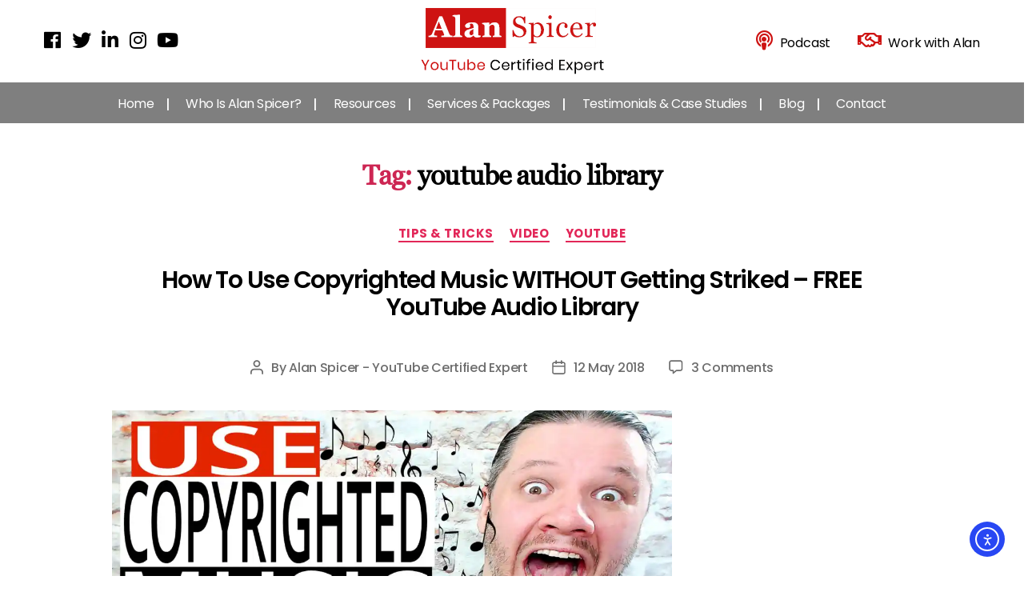

--- FILE ---
content_type: text/html; charset=UTF-8
request_url: https://alanspicer.com/tag/youtube-audio-library/
body_size: 30679
content:
<!DOCTYPE html>

<html class="no-js" lang="en-GB">

	<head>

		<meta charset="UTF-8">
		<meta name="viewport" content="width=device-width, initial-scale=1.0" >

		<link rel="profile" href="https://gmpg.org/xfn/11">

		<!-- Custom CSS -->
		<link rel="stylesheet" href="https://alanspicer.com/wp-content/themes/alan/assets/css/custom-css.css">
		<link rel="stylesheet" href="https://alanspicer.com/wp-content/themes/alan/assets/css/magnific-popup.css">

		<!--- bootstrap 4--->
        <link rel="stylesheet" href="https://maxcdn.bootstrapcdn.com/bootstrap/4.1.3/css/bootstrap.min.css">
        <script src="https://ajax.googleapis.com/ajax/libs/jquery/3.3.1/jquery.min.js"></script>
        <script src="https://maxcdn.bootstrapcdn.com/bootstrap/4.1.3/js/bootstrap.min.js"></script> 

    	<!--- Font Awesome 4.7.0 --->
    	<!--
      	<link href="https://cdnjs.cloudflare.com/ajax/libs/font-awesome/4.7.0/css/font-awesome.css" rel="stylesheet">
      	<link href="https://cdnjs.cloudflare.com/ajax/libs/font-awesome/4.7.0/css/font-awesome.min.css" rel="stylesheet" >
		-->

		<!--- Google Font --->
		<link href="https://fonts.googleapis.com/css?family=Poppins:300,300i,400,400i,500,500i,600,600i,700,700i&display=swap" rel="stylesheet">
		
      	<!--- Font Awesome 5 --->
      	<link rel="stylesheet" href="https://use.fontawesome.com/releases/v5.6.3/css/all.css">

      	<!--- AOS Animation --->
      	<link href="https://unpkg.com/aos@2.3.1/dist/aos.css" rel="stylesheet">
      	<script src="https://unpkg.com/aos@2.3.1/dist/aos.js"></script>  

		<title>youtube audio library &#8211; Alan Spicer &#8211; YouTube Certified Expert</title>
<style>
#wpadminbar #wp-admin-bar-wsm_top_button .ab-icon:before {
	content: "\f239";
	color: #FF9800;
	top: 3px;
}
</style><meta name='robots' content='max-image-preview:large' />

<!--Start VDZ Verification Plugin-->
<meta name="yandex-verification" content="d2434bb39c3391da" />
<!--End VDZ Verification Plugin-->

<!-- Jetpack Site Verification Tags -->
<meta name="google-site-verification" content="Qnlj7QYF9TdNgTTPQOunlp5uCdSmd2pjTYr42e9xn_o" />
<meta name="p:domain_verify" content="05c4b65690748772f2b4d8a83791a518" />
<script>window._wca = window._wca || [];</script>
<link rel='dns-prefetch' href='//cdn.elementor.com' />
<link rel='dns-prefetch' href='//stats.wp.com' />
<link rel='dns-prefetch' href='//www.googletagmanager.com' />
<link rel='dns-prefetch' href='//v0.wordpress.com' />
<link rel='dns-prefetch' href='//widgets.wp.com' />
<link rel='dns-prefetch' href='//s0.wp.com' />
<link rel='dns-prefetch' href='//0.gravatar.com' />
<link rel='dns-prefetch' href='//1.gravatar.com' />
<link rel='dns-prefetch' href='//2.gravatar.com' />
<link rel='dns-prefetch' href='//jetpack.wordpress.com' />
<link rel='dns-prefetch' href='//public-api.wordpress.com' />
<link rel='preconnect' href='//i0.wp.com' />
<link rel='preconnect' href='//c0.wp.com' />
<link rel="alternate" type="application/rss+xml" title="Alan Spicer - YouTube Certified Expert &raquo; Feed" href="https://alanspicer.com/feed/" />
<link rel="alternate" type="application/rss+xml" title="Alan Spicer - YouTube Certified Expert &raquo; Comments Feed" href="https://alanspicer.com/comments/feed/" />
<link rel="alternate" type="application/rss+xml" title="Alan Spicer - YouTube Certified Expert &raquo; youtube audio library Tag Feed" href="https://alanspicer.com/tag/youtube-audio-library/feed/" />
<style id='wp-img-auto-sizes-contain-inline-css'>
img:is([sizes=auto i],[sizes^="auto," i]){contain-intrinsic-size:3000px 1500px}
/*# sourceURL=wp-img-auto-sizes-contain-inline-css */
</style>
<style id='wp-emoji-styles-inline-css'>

	img.wp-smiley, img.emoji {
		display: inline !important;
		border: none !important;
		box-shadow: none !important;
		height: 1em !important;
		width: 1em !important;
		margin: 0 0.07em !important;
		vertical-align: -0.1em !important;
		background: none !important;
		padding: 0 !important;
	}
/*# sourceURL=wp-emoji-styles-inline-css */
</style>
<link rel='stylesheet' id='wp-block-library-css' href='https://c0.wp.com/c/6.9/wp-includes/css/dist/block-library/style.min.css' media='all' />
<style id='classic-theme-styles-inline-css'>
/*! This file is auto-generated */
.wp-block-button__link{color:#fff;background-color:#32373c;border-radius:9999px;box-shadow:none;text-decoration:none;padding:calc(.667em + 2px) calc(1.333em + 2px);font-size:1.125em}.wp-block-file__button{background:#32373c;color:#fff;text-decoration:none}
/*# sourceURL=/wp-includes/css/classic-themes.min.css */
</style>
<link rel='stylesheet' id='mediaelement-css' href='https://c0.wp.com/c/6.9/wp-includes/js/mediaelement/mediaelementplayer-legacy.min.css' media='all' />
<link rel='stylesheet' id='wp-mediaelement-css' href='https://c0.wp.com/c/6.9/wp-includes/js/mediaelement/wp-mediaelement.min.css' media='all' />
<style id='jetpack-sharing-buttons-style-inline-css'>
.jetpack-sharing-buttons__services-list{display:flex;flex-direction:row;flex-wrap:wrap;gap:0;list-style-type:none;margin:5px;padding:0}.jetpack-sharing-buttons__services-list.has-small-icon-size{font-size:12px}.jetpack-sharing-buttons__services-list.has-normal-icon-size{font-size:16px}.jetpack-sharing-buttons__services-list.has-large-icon-size{font-size:24px}.jetpack-sharing-buttons__services-list.has-huge-icon-size{font-size:36px}@media print{.jetpack-sharing-buttons__services-list{display:none!important}}.editor-styles-wrapper .wp-block-jetpack-sharing-buttons{gap:0;padding-inline-start:0}ul.jetpack-sharing-buttons__services-list.has-background{padding:1.25em 2.375em}
/*# sourceURL=https://alanspicer.com/wp-content/plugins/jetpack/_inc/blocks/sharing-buttons/view.css */
</style>
<style id='global-styles-inline-css'>
:root{--wp--preset--aspect-ratio--square: 1;--wp--preset--aspect-ratio--4-3: 4/3;--wp--preset--aspect-ratio--3-4: 3/4;--wp--preset--aspect-ratio--3-2: 3/2;--wp--preset--aspect-ratio--2-3: 2/3;--wp--preset--aspect-ratio--16-9: 16/9;--wp--preset--aspect-ratio--9-16: 9/16;--wp--preset--color--black: #000000;--wp--preset--color--cyan-bluish-gray: #abb8c3;--wp--preset--color--white: #ffffff;--wp--preset--color--pale-pink: #f78da7;--wp--preset--color--vivid-red: #cf2e2e;--wp--preset--color--luminous-vivid-orange: #ff6900;--wp--preset--color--luminous-vivid-amber: #fcb900;--wp--preset--color--light-green-cyan: #7bdcb5;--wp--preset--color--vivid-green-cyan: #00d084;--wp--preset--color--pale-cyan-blue: #8ed1fc;--wp--preset--color--vivid-cyan-blue: #0693e3;--wp--preset--color--vivid-purple: #9b51e0;--wp--preset--color--accent: #e22658;--wp--preset--color--primary: #000000;--wp--preset--color--secondary: #6d6d6d;--wp--preset--color--subtle-background: #dbdbdb;--wp--preset--color--background: #ffffff;--wp--preset--gradient--vivid-cyan-blue-to-vivid-purple: linear-gradient(135deg,rgb(6,147,227) 0%,rgb(155,81,224) 100%);--wp--preset--gradient--light-green-cyan-to-vivid-green-cyan: linear-gradient(135deg,rgb(122,220,180) 0%,rgb(0,208,130) 100%);--wp--preset--gradient--luminous-vivid-amber-to-luminous-vivid-orange: linear-gradient(135deg,rgb(252,185,0) 0%,rgb(255,105,0) 100%);--wp--preset--gradient--luminous-vivid-orange-to-vivid-red: linear-gradient(135deg,rgb(255,105,0) 0%,rgb(207,46,46) 100%);--wp--preset--gradient--very-light-gray-to-cyan-bluish-gray: linear-gradient(135deg,rgb(238,238,238) 0%,rgb(169,184,195) 100%);--wp--preset--gradient--cool-to-warm-spectrum: linear-gradient(135deg,rgb(74,234,220) 0%,rgb(151,120,209) 20%,rgb(207,42,186) 40%,rgb(238,44,130) 60%,rgb(251,105,98) 80%,rgb(254,248,76) 100%);--wp--preset--gradient--blush-light-purple: linear-gradient(135deg,rgb(255,206,236) 0%,rgb(152,150,240) 100%);--wp--preset--gradient--blush-bordeaux: linear-gradient(135deg,rgb(254,205,165) 0%,rgb(254,45,45) 50%,rgb(107,0,62) 100%);--wp--preset--gradient--luminous-dusk: linear-gradient(135deg,rgb(255,203,112) 0%,rgb(199,81,192) 50%,rgb(65,88,208) 100%);--wp--preset--gradient--pale-ocean: linear-gradient(135deg,rgb(255,245,203) 0%,rgb(182,227,212) 50%,rgb(51,167,181) 100%);--wp--preset--gradient--electric-grass: linear-gradient(135deg,rgb(202,248,128) 0%,rgb(113,206,126) 100%);--wp--preset--gradient--midnight: linear-gradient(135deg,rgb(2,3,129) 0%,rgb(40,116,252) 100%);--wp--preset--font-size--small: 18px;--wp--preset--font-size--medium: 20px;--wp--preset--font-size--large: 26.25px;--wp--preset--font-size--x-large: 42px;--wp--preset--font-size--normal: 21px;--wp--preset--font-size--larger: 32px;--wp--preset--spacing--20: 0.44rem;--wp--preset--spacing--30: 0.67rem;--wp--preset--spacing--40: 1rem;--wp--preset--spacing--50: 1.5rem;--wp--preset--spacing--60: 2.25rem;--wp--preset--spacing--70: 3.38rem;--wp--preset--spacing--80: 5.06rem;--wp--preset--shadow--natural: 6px 6px 9px rgba(0, 0, 0, 0.2);--wp--preset--shadow--deep: 12px 12px 50px rgba(0, 0, 0, 0.4);--wp--preset--shadow--sharp: 6px 6px 0px rgba(0, 0, 0, 0.2);--wp--preset--shadow--outlined: 6px 6px 0px -3px rgb(255, 255, 255), 6px 6px rgb(0, 0, 0);--wp--preset--shadow--crisp: 6px 6px 0px rgb(0, 0, 0);}:where(.is-layout-flex){gap: 0.5em;}:where(.is-layout-grid){gap: 0.5em;}body .is-layout-flex{display: flex;}.is-layout-flex{flex-wrap: wrap;align-items: center;}.is-layout-flex > :is(*, div){margin: 0;}body .is-layout-grid{display: grid;}.is-layout-grid > :is(*, div){margin: 0;}:where(.wp-block-columns.is-layout-flex){gap: 2em;}:where(.wp-block-columns.is-layout-grid){gap: 2em;}:where(.wp-block-post-template.is-layout-flex){gap: 1.25em;}:where(.wp-block-post-template.is-layout-grid){gap: 1.25em;}.has-black-color{color: var(--wp--preset--color--black) !important;}.has-cyan-bluish-gray-color{color: var(--wp--preset--color--cyan-bluish-gray) !important;}.has-white-color{color: var(--wp--preset--color--white) !important;}.has-pale-pink-color{color: var(--wp--preset--color--pale-pink) !important;}.has-vivid-red-color{color: var(--wp--preset--color--vivid-red) !important;}.has-luminous-vivid-orange-color{color: var(--wp--preset--color--luminous-vivid-orange) !important;}.has-luminous-vivid-amber-color{color: var(--wp--preset--color--luminous-vivid-amber) !important;}.has-light-green-cyan-color{color: var(--wp--preset--color--light-green-cyan) !important;}.has-vivid-green-cyan-color{color: var(--wp--preset--color--vivid-green-cyan) !important;}.has-pale-cyan-blue-color{color: var(--wp--preset--color--pale-cyan-blue) !important;}.has-vivid-cyan-blue-color{color: var(--wp--preset--color--vivid-cyan-blue) !important;}.has-vivid-purple-color{color: var(--wp--preset--color--vivid-purple) !important;}.has-black-background-color{background-color: var(--wp--preset--color--black) !important;}.has-cyan-bluish-gray-background-color{background-color: var(--wp--preset--color--cyan-bluish-gray) !important;}.has-white-background-color{background-color: var(--wp--preset--color--white) !important;}.has-pale-pink-background-color{background-color: var(--wp--preset--color--pale-pink) !important;}.has-vivid-red-background-color{background-color: var(--wp--preset--color--vivid-red) !important;}.has-luminous-vivid-orange-background-color{background-color: var(--wp--preset--color--luminous-vivid-orange) !important;}.has-luminous-vivid-amber-background-color{background-color: var(--wp--preset--color--luminous-vivid-amber) !important;}.has-light-green-cyan-background-color{background-color: var(--wp--preset--color--light-green-cyan) !important;}.has-vivid-green-cyan-background-color{background-color: var(--wp--preset--color--vivid-green-cyan) !important;}.has-pale-cyan-blue-background-color{background-color: var(--wp--preset--color--pale-cyan-blue) !important;}.has-vivid-cyan-blue-background-color{background-color: var(--wp--preset--color--vivid-cyan-blue) !important;}.has-vivid-purple-background-color{background-color: var(--wp--preset--color--vivid-purple) !important;}.has-black-border-color{border-color: var(--wp--preset--color--black) !important;}.has-cyan-bluish-gray-border-color{border-color: var(--wp--preset--color--cyan-bluish-gray) !important;}.has-white-border-color{border-color: var(--wp--preset--color--white) !important;}.has-pale-pink-border-color{border-color: var(--wp--preset--color--pale-pink) !important;}.has-vivid-red-border-color{border-color: var(--wp--preset--color--vivid-red) !important;}.has-luminous-vivid-orange-border-color{border-color: var(--wp--preset--color--luminous-vivid-orange) !important;}.has-luminous-vivid-amber-border-color{border-color: var(--wp--preset--color--luminous-vivid-amber) !important;}.has-light-green-cyan-border-color{border-color: var(--wp--preset--color--light-green-cyan) !important;}.has-vivid-green-cyan-border-color{border-color: var(--wp--preset--color--vivid-green-cyan) !important;}.has-pale-cyan-blue-border-color{border-color: var(--wp--preset--color--pale-cyan-blue) !important;}.has-vivid-cyan-blue-border-color{border-color: var(--wp--preset--color--vivid-cyan-blue) !important;}.has-vivid-purple-border-color{border-color: var(--wp--preset--color--vivid-purple) !important;}.has-vivid-cyan-blue-to-vivid-purple-gradient-background{background: var(--wp--preset--gradient--vivid-cyan-blue-to-vivid-purple) !important;}.has-light-green-cyan-to-vivid-green-cyan-gradient-background{background: var(--wp--preset--gradient--light-green-cyan-to-vivid-green-cyan) !important;}.has-luminous-vivid-amber-to-luminous-vivid-orange-gradient-background{background: var(--wp--preset--gradient--luminous-vivid-amber-to-luminous-vivid-orange) !important;}.has-luminous-vivid-orange-to-vivid-red-gradient-background{background: var(--wp--preset--gradient--luminous-vivid-orange-to-vivid-red) !important;}.has-very-light-gray-to-cyan-bluish-gray-gradient-background{background: var(--wp--preset--gradient--very-light-gray-to-cyan-bluish-gray) !important;}.has-cool-to-warm-spectrum-gradient-background{background: var(--wp--preset--gradient--cool-to-warm-spectrum) !important;}.has-blush-light-purple-gradient-background{background: var(--wp--preset--gradient--blush-light-purple) !important;}.has-blush-bordeaux-gradient-background{background: var(--wp--preset--gradient--blush-bordeaux) !important;}.has-luminous-dusk-gradient-background{background: var(--wp--preset--gradient--luminous-dusk) !important;}.has-pale-ocean-gradient-background{background: var(--wp--preset--gradient--pale-ocean) !important;}.has-electric-grass-gradient-background{background: var(--wp--preset--gradient--electric-grass) !important;}.has-midnight-gradient-background{background: var(--wp--preset--gradient--midnight) !important;}.has-small-font-size{font-size: var(--wp--preset--font-size--small) !important;}.has-medium-font-size{font-size: var(--wp--preset--font-size--medium) !important;}.has-large-font-size{font-size: var(--wp--preset--font-size--large) !important;}.has-x-large-font-size{font-size: var(--wp--preset--font-size--x-large) !important;}
:where(.wp-block-post-template.is-layout-flex){gap: 1.25em;}:where(.wp-block-post-template.is-layout-grid){gap: 1.25em;}
:where(.wp-block-term-template.is-layout-flex){gap: 1.25em;}:where(.wp-block-term-template.is-layout-grid){gap: 1.25em;}
:where(.wp-block-columns.is-layout-flex){gap: 2em;}:where(.wp-block-columns.is-layout-grid){gap: 2em;}
:root :where(.wp-block-pullquote){font-size: 1.5em;line-height: 1.6;}
/*# sourceURL=global-styles-inline-css */
</style>
<link rel='stylesheet' id='contact-form-7-css' href='https://alanspicer.com/wp-content/plugins/contact-form-7/includes/css/styles.css?ver=6.1.4' media='all' />
<style id='responsive-menu-inline-css'>
#rmp_menu_trigger-8598{width: 76px;height: 40px;position: absolute;top: 73px;border-radius: 5px;display: none;text-decoration: none;right: 5%;background: #ce1312;transition: transform 0.5s, background-color 0.5s}#rmp_menu_trigger-8598:hover, #rmp_menu_trigger-8598:focus{background: #ce1312;text-decoration: unset}#rmp_menu_trigger-8598.is-active{background: #ce1312}#rmp_menu_trigger-8598 .rmp-trigger-box{width: 20px;color: #ffffff}#rmp_menu_trigger-8598 .rmp-trigger-icon-active, #rmp_menu_trigger-8598 .rmp-trigger-text-open{display: none}#rmp_menu_trigger-8598.is-active .rmp-trigger-icon-active, #rmp_menu_trigger-8598.is-active .rmp-trigger-text-open{display: inline}#rmp_menu_trigger-8598.is-active .rmp-trigger-icon-inactive, #rmp_menu_trigger-8598.is-active .rmp-trigger-text{display: none}#rmp_menu_trigger-8598 .rmp-trigger-label{color: #ffffff;pointer-events: none;line-height: 24px;font-family: inherit;font-size: 16px;display: inline;text-transform: inherit}#rmp_menu_trigger-8598 .rmp-trigger-label.rmp-trigger-label-top{display: block;margin-bottom: 12px}#rmp_menu_trigger-8598 .rmp-trigger-label.rmp-trigger-label-bottom{display: block;margin-top: 12px}#rmp_menu_trigger-8598 .responsive-menu-pro-inner{display: block}#rmp_menu_trigger-8598 .rmp-trigger-icon-inactive .rmp-font-icon{color: #ffffff}#rmp_menu_trigger-8598 .responsive-menu-pro-inner, #rmp_menu_trigger-8598 .responsive-menu-pro-inner::before, #rmp_menu_trigger-8598 .responsive-menu-pro-inner::after{width: 20px;height: 3px;background-color: #ffffff;border-radius: 4px;position: absolute}#rmp_menu_trigger-8598 .rmp-trigger-icon-active .rmp-font-icon{color: #ffffff}#rmp_menu_trigger-8598.is-active .responsive-menu-pro-inner, #rmp_menu_trigger-8598.is-active .responsive-menu-pro-inner::before, #rmp_menu_trigger-8598.is-active .responsive-menu-pro-inner::after{background-color: #ffffff}#rmp_menu_trigger-8598:hover .rmp-trigger-icon-inactive .rmp-font-icon{color: #ffffff}#rmp_menu_trigger-8598:not(.is-active):hover .responsive-menu-pro-inner, #rmp_menu_trigger-8598:not(.is-active):hover .responsive-menu-pro-inner::before, #rmp_menu_trigger-8598:not(.is-active):hover .responsive-menu-pro-inner::after{background-color: #ffffff}#rmp_menu_trigger-8598 .responsive-menu-pro-inner::before{top: 10px}#rmp_menu_trigger-8598 .responsive-menu-pro-inner::after{bottom: 10px}#rmp_menu_trigger-8598.is-active .responsive-menu-pro-inner::after{bottom: 0}@media screen and (max-width: 999.98px){#rmp_menu_trigger-8598{display: block}#rmp-container-8598{position: fixed;top: 0;margin: 0;transition: transform 0.5s;overflow: auto;display: block;width: 75%;background-color: #ffffff;background-image: url("");height: 100%;left: 0;padding-top: 0px;padding-left: 0px;padding-bottom: 0px;padding-right: 0px}#rmp-menu-wrap-8598{padding-top: 0px;padding-left: 0px;padding-bottom: 0px;padding-right: 0px;background-color: #ffffff}#rmp-menu-wrap-8598 .rmp-menu, #rmp-menu-wrap-8598 .rmp-submenu{width: 100%;box-sizing: border-box;margin: 0;padding: 0}#rmp-menu-wrap-8598 .rmp-submenu-depth-1 .rmp-menu-item-link{padding-left: 10%}#rmp-menu-wrap-8598 .rmp-submenu-depth-2 .rmp-menu-item-link{padding-left: 15%}#rmp-menu-wrap-8598 .rmp-submenu-depth-3 .rmp-menu-item-link{padding-left: 20%}#rmp-menu-wrap-8598 .rmp-submenu-depth-4 .rmp-menu-item-link{padding-left: 25%}#rmp-menu-wrap-8598 .rmp-submenu.rmp-submenu-open{display: block}#rmp-menu-wrap-8598 .rmp-menu-item{width: 100%;list-style: none;margin: 0}#rmp-menu-wrap-8598 .rmp-menu-item-link{height: 40px;line-height: 40px;font-size: 16px;border-bottom: 1px solid #ffffff;font-family: inherit;color: #000000;text-align: left;background-color: #ffffff;font-weight: normal;letter-spacing: 0px;display: block;box-sizing: border-box;width: 100%;text-decoration: none;position: relative;overflow: hidden;transition: background-color 0.5s, border-color 0.5s, 0.5s;padding: 0 5%;padding-right: 50px}#rmp-menu-wrap-8598 .rmp-menu-item-link:after, #rmp-menu-wrap-8598 .rmp-menu-item-link:before{display: none}#rmp-menu-wrap-8598 .rmp-menu-item-link:hover, #rmp-menu-wrap-8598 .rmp-menu-item-link:focus{color: #ce1312;border-color: #ffffff;background-color: #ffffff}#rmp-menu-wrap-8598 .rmp-menu-item-link:focus{outline: none;border-color: unset;box-shadow: unset}#rmp-menu-wrap-8598 .rmp-menu-item-link .rmp-font-icon{height: 40px;line-height: 40px;margin-right: 10px;font-size: 16px}#rmp-menu-wrap-8598 .rmp-menu-current-item .rmp-menu-item-link{color: #ce1312;border-color: #ffffff;background-color: #ffffff}#rmp-menu-wrap-8598 .rmp-menu-current-item .rmp-menu-item-link:hover, #rmp-menu-wrap-8598 .rmp-menu-current-item .rmp-menu-item-link:focus{color: #ce1312;border-color: #ffffff;background-color: #ffffff}#rmp-menu-wrap-8598 .rmp-menu-subarrow{position: absolute;top: 0;bottom: 0;text-align: center;overflow: hidden;background-size: cover;overflow: hidden;right: 0;border-left-style: solid;border-left-color: #212121;border-left-width: 1px;height: 39px;width: 40px;color: #ffffff;background-color: #212121}#rmp-menu-wrap-8598 .rmp-menu-subarrow svg{fill: #ffffff}#rmp-menu-wrap-8598 .rmp-menu-subarrow:hover{color: #ffffff;border-color: #3f3f3f;background-color: #3f3f3f}#rmp-menu-wrap-8598 .rmp-menu-subarrow:hover svg{fill: #ffffff}#rmp-menu-wrap-8598 .rmp-menu-subarrow .rmp-font-icon{margin-right: unset}#rmp-menu-wrap-8598 .rmp-menu-subarrow *{vertical-align: middle;line-height: 39px}#rmp-menu-wrap-8598 .rmp-menu-subarrow-active{display: block;background-size: cover;color: #ffffff;border-color: #212121;background-color: #212121}#rmp-menu-wrap-8598 .rmp-menu-subarrow-active svg{fill: #ffffff}#rmp-menu-wrap-8598 .rmp-menu-subarrow-active:hover{color: #ffffff;border-color: #3f3f3f;background-color: #3f3f3f}#rmp-menu-wrap-8598 .rmp-menu-subarrow-active:hover svg{fill: #ffffff}#rmp-menu-wrap-8598 .rmp-submenu{display: none}#rmp-menu-wrap-8598 .rmp-submenu .rmp-menu-item-link{height: 40px;line-height: 40px;letter-spacing: 0px;font-size: 13px;border-bottom: 1px solid #212121;font-family: inherit;font-weight: normal;color: #ffffff;text-align: left;background-color: #212121}#rmp-menu-wrap-8598 .rmp-submenu .rmp-menu-item-link:hover, #rmp-menu-wrap-8598 .rmp-submenu .rmp-menu-item-link:focus{color: #ffffff;border-color: #212121;background-color: #3f3f3f}#rmp-menu-wrap-8598 .rmp-submenu .rmp-menu-current-item .rmp-menu-item-link{color: #ffffff;border-color: #212121;background-color: #212121}#rmp-menu-wrap-8598 .rmp-submenu .rmp-menu-current-item .rmp-menu-item-link:hover, #rmp-menu-wrap-8598 .rmp-submenu .rmp-menu-current-item .rmp-menu-item-link:focus{color: #ffffff;border-color: #3f3f3f;background-color: #3f3f3f}#rmp-menu-wrap-8598 .rmp-submenu .rmp-menu-subarrow{right: 0;border-right: unset;border-left-style: solid;border-left-color: #1d4354;border-left-width: 0px;height: 39px;line-height: 39px;width: 40px;color: #fff;background-color: inherit}#rmp-menu-wrap-8598 .rmp-submenu .rmp-menu-subarrow:hover{color: #fff;border-color: #3f3f3f;background-color: inherit}#rmp-menu-wrap-8598 .rmp-submenu .rmp-menu-subarrow-active{color: #fff;border-color: #1d4354;background-color: inherit}#rmp-menu-wrap-8598 .rmp-submenu .rmp-menu-subarrow-active:hover{color: #fff;border-color: #3f3f3f;background-color: inherit}#rmp-menu-wrap-8598 .rmp-menu-item-description{margin: 0;padding: 5px 5%;opacity: 0.8;color: #000000}#rmp-search-box-8598{display: block;padding-top: 0px;padding-left: 5%;padding-bottom: 0px;padding-right: 5%}#rmp-search-box-8598 .rmp-search-form{margin: 0}#rmp-search-box-8598 .rmp-search-box{background: #ffffff;border: 1px solid #dadada;color: #333333;width: 100%;padding: 0 5%;border-radius: 30px;height: 45px;-webkit-appearance: none}#rmp-search-box-8598 .rmp-search-box::placeholder{color: #c7c7cd}#rmp-search-box-8598 .rmp-search-box:focus{background-color: #ffffff;outline: 2px solid #dadada;color: #333333}#rmp-menu-title-8598{background-color: #ffffff;color: #000000;text-align: left;font-size: 16px;padding-top: 10%;padding-left: 5%;padding-bottom: 0%;padding-right: 5%;font-weight: 400;transition: background-color 0.5s, border-color 0.5s, color 0.5s}#rmp-menu-title-8598:hover{background-color: #ffffff;color: #000000}#rmp-menu-title-8598 > .rmp-menu-title-link{color: #000000;width: 100%;background-color: unset;text-decoration: none}#rmp-menu-title-8598 > .rmp-menu-title-link:hover{color: #000000}#rmp-menu-title-8598 .rmp-font-icon{font-size: 16px}#rmp-menu-additional-content-8598{padding-top: 0px;padding-left: 5%;padding-bottom: 0px;padding-right: 5%;color: #ffffff;text-align: center;font-size: 16px}}.rmp-container{display: none;visibility: visible;padding: 0px 0px 0px 0px;z-index: 99998;transition: all 0.3s}.rmp-container.rmp-fade-top, .rmp-container.rmp-fade-left, .rmp-container.rmp-fade-right, .rmp-container.rmp-fade-bottom{display: none}.rmp-container.rmp-slide-left, .rmp-container.rmp-push-left{transform: translateX(-100%);-ms-transform: translateX(-100%);-webkit-transform: translateX(-100%);-moz-transform: translateX(-100%)}.rmp-container.rmp-slide-left.rmp-menu-open, .rmp-container.rmp-push-left.rmp-menu-open{transform: translateX(0);-ms-transform: translateX(0);-webkit-transform: translateX(0);-moz-transform: translateX(0)}.rmp-container.rmp-slide-right, .rmp-container.rmp-push-right{transform: translateX(100%);-ms-transform: translateX(100%);-webkit-transform: translateX(100%);-moz-transform: translateX(100%)}.rmp-container.rmp-slide-right.rmp-menu-open, .rmp-container.rmp-push-right.rmp-menu-open{transform: translateX(0);-ms-transform: translateX(0);-webkit-transform: translateX(0);-moz-transform: translateX(0)}.rmp-container.rmp-slide-top, .rmp-container.rmp-push-top{transform: translateY(-100%);-ms-transform: translateY(-100%);-webkit-transform: translateY(-100%);-moz-transform: translateY(-100%)}.rmp-container.rmp-slide-top.rmp-menu-open, .rmp-container.rmp-push-top.rmp-menu-open{transform: translateY(0);-ms-transform: translateY(0);-webkit-transform: translateY(0);-moz-transform: translateY(0)}.rmp-container.rmp-slide-bottom, .rmp-container.rmp-push-bottom{transform: translateY(100%);-ms-transform: translateY(100%);-webkit-transform: translateY(100%);-moz-transform: translateY(100%)}.rmp-container.rmp-slide-bottom.rmp-menu-open, .rmp-container.rmp-push-bottom.rmp-menu-open{transform: translateX(0);-ms-transform: translateX(0);-webkit-transform: translateX(0);-moz-transform: translateX(0)}.rmp-container::-webkit-scrollbar{width: 0px}.rmp-container ::-webkit-scrollbar-track{box-shadow: inset 0 0 5px transparent}.rmp-container ::-webkit-scrollbar-thumb{background: transparent}.rmp-container ::-webkit-scrollbar-thumb:hover{background: transparent}.rmp-container .rmp-menu-wrap .rmp-menu{transition: none;border-radius: 0;box-shadow: none;background: none;border: 0;bottom: auto;box-sizing: border-box;clip: auto;color: #666;display: block;float: none;font-family: inherit;font-size: 14px;height: auto;left: auto;line-height: 1.7;list-style-type: none;margin: 0;min-height: auto;max-height: none;opacity: 1;outline: none;overflow: visible;padding: 0;position: relative;pointer-events: auto;right: auto;text-align: left;text-decoration: none;text-indent: 0;text-transform: none;transform: none;top: auto;visibility: inherit;width: auto;word-wrap: break-word;white-space: normal}.rmp-container .rmp-menu-additional-content{display: block;word-break: break-word}.rmp-container .rmp-menu-title{display: flex;flex-direction: column}.rmp-container .rmp-menu-title .rmp-menu-title-image{max-width: 100%;margin-bottom: 15px;display: block;margin: auto;margin-bottom: 15px}button.rmp_menu_trigger{z-index: 999999;overflow: hidden;outline: none;border: 0;display: none;margin: 0;transition: transform 0.5s, background-color 0.5s;padding: 0}button.rmp_menu_trigger .responsive-menu-pro-inner::before, button.rmp_menu_trigger .responsive-menu-pro-inner::after{content: "";display: block}button.rmp_menu_trigger .responsive-menu-pro-inner::before{top: 10px}button.rmp_menu_trigger .responsive-menu-pro-inner::after{bottom: 10px}button.rmp_menu_trigger .rmp-trigger-box{width: 40px;display: inline-block;position: relative;pointer-events: none;vertical-align: super}.rmp-menu-trigger-boring .responsive-menu-pro-inner{transition-property: none}.rmp-menu-trigger-boring .responsive-menu-pro-inner::after, .rmp-menu-trigger-boring .responsive-menu-pro-inner::before{transition-property: none}.rmp-menu-trigger-boring.is-active .responsive-menu-pro-inner{transform: rotate(45deg)}.rmp-menu-trigger-boring.is-active .responsive-menu-pro-inner:before{top: 0;opacity: 0}.rmp-menu-trigger-boring.is-active .responsive-menu-pro-inner:after{bottom: 0;transform: rotate(-90deg)}
/*# sourceURL=responsive-menu-inline-css */
</style>
<link rel='stylesheet' id='dashicons-css' href='https://c0.wp.com/c/6.9/wp-includes/css/dashicons.min.css' media='all' />
<link rel='stylesheet' id='wc-address-autocomplete-css' href='https://c0.wp.com/p/woocommerce/10.4.3/assets/css/address-autocomplete.css' media='all' />
<link rel='stylesheet' id='woocommerce-layout-css' href='https://c0.wp.com/p/woocommerce/10.4.3/assets/css/woocommerce-layout.css' media='all' />
<style id='woocommerce-layout-inline-css'>

	.infinite-scroll .woocommerce-pagination {
		display: none;
	}
/*# sourceURL=woocommerce-layout-inline-css */
</style>
<link rel='stylesheet' id='woocommerce-smallscreen-css' href='https://c0.wp.com/p/woocommerce/10.4.3/assets/css/woocommerce-smallscreen.css' media='only screen and (max-width: 768px)' />
<link rel='stylesheet' id='woocommerce-general-css' href='https://c0.wp.com/p/woocommerce/10.4.3/assets/css/woocommerce.css' media='all' />
<style id='woocommerce-inline-inline-css'>
.woocommerce form .form-row .required { visibility: visible; }
/*# sourceURL=woocommerce-inline-inline-css */
</style>
<link rel='stylesheet' id='wsm-style-css' href='https://alanspicer.com/wp-content/plugins/wordpress-stats-manager-pro/css/style.css?ver=1.2' media='all' />
<link rel='stylesheet' id='ea11y-widget-fonts-css' href='https://alanspicer.com/wp-content/plugins/pojo-accessibility/assets/build/fonts.css?ver=4.0.3' media='all' />
<link rel='stylesheet' id='ea11y-skip-link-css' href='https://alanspicer.com/wp-content/plugins/pojo-accessibility/assets/build/skip-link.css?ver=4.0.3' media='all' />
<link rel='stylesheet' id='testimonial-rotator-style-css' href='https://alanspicer.com/wp-content/plugins/testimonial-rotator/testimonial-rotator-style.css?ver=6.9' media='all' />
<link rel='stylesheet' id='font-awesome-css' href='https://alanspicer.com/wp-content/plugins/elementor/assets/lib/font-awesome/css/font-awesome.min.css?ver=4.7.0' media='all' />
<link rel='stylesheet' id='twentytwenty-style-css' href='https://alanspicer.com/wp-content/themes/alan/style.css?ver=100.00' media='all' />
<style id='twentytwenty-style-inline-css'>
.color-accent,.color-accent-hover:hover,.color-accent-hover:focus,:root .has-accent-color,.has-drop-cap:not(:focus):first-letter,.wp-block-button.is-style-outline,a { color: #e22658; }blockquote,.border-color-accent,.border-color-accent-hover:hover,.border-color-accent-hover:focus { border-color: #e22658; }button:not(.toggle),.button,.faux-button,.wp-block-button__link,.wp-block-file .wp-block-file__button,input[type="button"],input[type="reset"],input[type="submit"],.bg-accent,.bg-accent-hover:hover,.bg-accent-hover:focus,:root .has-accent-background-color,.comment-reply-link { background-color: #e22658; }.fill-children-accent,.fill-children-accent * { fill: #e22658; }:root .has-background-color,button,.button,.faux-button,.wp-block-button__link,.wp-block-file__button,input[type="button"],input[type="reset"],input[type="submit"],.wp-block-button,.comment-reply-link,.has-background.has-primary-background-color:not(.has-text-color),.has-background.has-primary-background-color *:not(.has-text-color),.has-background.has-accent-background-color:not(.has-text-color),.has-background.has-accent-background-color *:not(.has-text-color) { color: #ffffff; }:root .has-background-background-color { background-color: #ffffff; }body,.entry-title a,:root .has-primary-color { color: #000000; }:root .has-primary-background-color { background-color: #000000; }cite,figcaption,.wp-caption-text,.post-meta,.entry-content .wp-block-archives li,.entry-content .wp-block-categories li,.entry-content .wp-block-latest-posts li,.wp-block-latest-comments__comment-date,.wp-block-latest-posts__post-date,.wp-block-embed figcaption,.wp-block-image figcaption,.wp-block-pullquote cite,.comment-metadata,.comment-respond .comment-notes,.comment-respond .logged-in-as,.pagination .dots,.entry-content hr:not(.has-background),hr.styled-separator,:root .has-secondary-color { color: #6d6d6d; }:root .has-secondary-background-color { background-color: #6d6d6d; }pre,fieldset,input,textarea,table,table *,hr { border-color: #dbdbdb; }caption,code,code,kbd,samp,.wp-block-table.is-style-stripes tbody tr:nth-child(odd),:root .has-subtle-background-background-color { background-color: #dbdbdb; }.wp-block-table.is-style-stripes { border-bottom-color: #dbdbdb; }.wp-block-latest-posts.is-grid li { border-top-color: #dbdbdb; }:root .has-subtle-background-color { color: #dbdbdb; }body:not(.overlay-header) .primary-menu > li > a,body:not(.overlay-header) .primary-menu > li > .icon,.modal-menu a,.footer-menu a, .footer-widgets a,#site-footer .wp-block-button.is-style-outline,.wp-block-pullquote:before,.singular:not(.overlay-header) .entry-header a,.archive-header a,.header-footer-group .color-accent,.header-footer-group .color-accent-hover:hover { color: #cd2653; }.social-icons a,#site-footer button:not(.toggle),#site-footer .button,#site-footer .faux-button,#site-footer .wp-block-button__link,#site-footer .wp-block-file__button,#site-footer input[type="button"],#site-footer input[type="reset"],#site-footer input[type="submit"] { background-color: #cd2653; }.header-footer-group,body:not(.overlay-header) #site-header .toggle,.menu-modal .toggle { color: #000000; }body:not(.overlay-header) .primary-menu ul { background-color: #000000; }body:not(.overlay-header) .primary-menu > li > ul:after { border-bottom-color: #000000; }body:not(.overlay-header) .primary-menu ul ul:after { border-left-color: #000000; }.site-description,body:not(.overlay-header) .toggle-inner .toggle-text,.widget .post-date,.widget .rss-date,.widget_archive li,.widget_categories li,.widget cite,.widget_pages li,.widget_meta li,.widget_nav_menu li,.powered-by-wordpress,.to-the-top,.singular .entry-header .post-meta,.singular:not(.overlay-header) .entry-header .post-meta a { color: #6d6d6d; }.header-footer-group pre,.header-footer-group fieldset,.header-footer-group input,.header-footer-group textarea,.header-footer-group table,.header-footer-group table *,.footer-nav-widgets-wrapper,#site-footer,.menu-modal nav *,.footer-widgets-outer-wrapper,.footer-top { border-color: #dcd7ca; }.header-footer-group table caption,body:not(.overlay-header) .header-inner .toggle-wrapper::before { background-color: #dcd7ca; }
/*# sourceURL=twentytwenty-style-inline-css */
</style>
<link rel='stylesheet' id='twentytwenty-print-style-css' href='https://alanspicer.com/wp-content/themes/alan/print.css?ver=100.00' media='print' />
<link rel='stylesheet' id='jetpack_likes-css' href='https://c0.wp.com/p/jetpack/15.4/modules/likes/style.css' media='all' />
<link rel='stylesheet' id='__EPYT__style-css' href='https://alanspicer.com/wp-content/plugins/youtube-embed-plus/styles/ytprefs.min.css?ver=14.2.4' media='all' />
<style id='__EPYT__style-inline-css'>

                .epyt-gallery-thumb {
                        width: 33.333%;
                }
                
/*# sourceURL=__EPYT__style-inline-css */
</style>
<script src="https://c0.wp.com/c/6.9/wp-includes/js/jquery/jquery.min.js" id="jquery-core-js"></script>
<script src="https://c0.wp.com/c/6.9/wp-includes/js/jquery/jquery-migrate.min.js" id="jquery-migrate-js"></script>
<script src="https://c0.wp.com/p/woocommerce/10.4.3/assets/js/jquery-blockui/jquery.blockUI.min.js" id="wc-jquery-blockui-js" data-wp-strategy="defer"></script>
<script id="wc-add-to-cart-js-extra">
var wc_add_to_cart_params = {"ajax_url":"/wp-admin/admin-ajax.php","wc_ajax_url":"/?wc-ajax=%%endpoint%%","i18n_view_cart":"View basket","cart_url":"https://alanspicer.com/cart/","is_cart":"","cart_redirect_after_add":"yes"};
//# sourceURL=wc-add-to-cart-js-extra
</script>
<script src="https://c0.wp.com/p/woocommerce/10.4.3/assets/js/frontend/add-to-cart.min.js" id="wc-add-to-cart-js" defer data-wp-strategy="defer"></script>
<script id="wc-address-autocomplete-common-js-extra">
var wc_address_autocomplete_common_params = {"address_providers":"[{\"id\":\"woocommerce_payments\",\"name\":\"WooCommerce Payments\",\"branding_html\":\"Powered by\u00a0\\u003Cimg style=\\\"height: 15px;width: 45px;margin-bottom: -2px\\\" src=\\\"https://alanspicer.com/wp-content/plugins/woocommerce/assets/images/address-autocomplete/google.svg\\\" alt=\\\"Google logo\\\" /\\u003E\"}]"};
//# sourceURL=wc-address-autocomplete-common-js-extra
</script>
<script src="https://c0.wp.com/p/woocommerce/10.4.3/assets/js/frontend/utils/address-autocomplete-common.min.js" id="wc-address-autocomplete-common-js" defer data-wp-strategy="defer"></script>
<script src="https://c0.wp.com/p/woocommerce/10.4.3/assets/js/dompurify/purify.min.js" id="wc-dompurify-js" defer data-wp-strategy="defer"></script>
<script src="https://c0.wp.com/p/woocommerce/10.4.3/assets/js/frontend/address-autocomplete.min.js" id="wc-address-autocomplete-js" defer data-wp-strategy="defer"></script>
<script src="https://c0.wp.com/p/woocommerce/10.4.3/assets/js/js-cookie/js.cookie.min.js" id="wc-js-cookie-js" data-wp-strategy="defer"></script>
<script id="wsm-custom-front-js-js-extra">
var wsm_ajax = "https://alanspicer.com/wp-admin/admin-ajax.php";
//# sourceURL=wsm-custom-front-js-js-extra
</script>
<script src="https://alanspicer.com/wp-content/plugins/wordpress-stats-manager-pro/js/custom_front_js.js?ver=6.9" id="wsm-custom-front-js-js"></script>
<script src="https://alanspicer.com/wp-content/plugins/testimonial-rotator/js/jquery.cycletwo.js?ver=6.9" id="cycletwo-js"></script>
<script src="https://alanspicer.com/wp-content/plugins/testimonial-rotator/js/jquery.cycletwo.addons.js?ver=6.9" id="cycletwo-addons-js"></script>
<script id="WCPAY_ASSETS-js-extra">
var wcpayAssets = {"url":"https://alanspicer.com/wp-content/plugins/woocommerce-payments/dist/"};
//# sourceURL=WCPAY_ASSETS-js-extra
</script>
<script src="https://alanspicer.com/wp-content/themes/alan/assets/js/index.js?ver=100.00" id="twentytwenty-js-js" async></script>
<script src="https://stats.wp.com/s-202605.js" id="woocommerce-analytics-js" defer data-wp-strategy="defer"></script>

<!-- Google tag (gtag.js) snippet added by Site Kit -->
<!-- Google Analytics snippet added by Site Kit -->
<script src="https://www.googletagmanager.com/gtag/js?id=GT-MBTTPW7" id="google_gtagjs-js" async></script>
<script id="google_gtagjs-js-after">
window.dataLayer = window.dataLayer || [];function gtag(){dataLayer.push(arguments);}
gtag("set","linker",{"domains":["alanspicer.com"]});
gtag("js", new Date());
gtag("set", "developer_id.dZTNiMT", true);
gtag("config", "GT-MBTTPW7");
 window._googlesitekit = window._googlesitekit || {}; window._googlesitekit.throttledEvents = []; window._googlesitekit.gtagEvent = (name, data) => { var key = JSON.stringify( { name, data } ); if ( !! window._googlesitekit.throttledEvents[ key ] ) { return; } window._googlesitekit.throttledEvents[ key ] = true; setTimeout( () => { delete window._googlesitekit.throttledEvents[ key ]; }, 5 ); gtag( "event", name, { ...data, event_source: "site-kit" } ); }; 
//# sourceURL=google_gtagjs-js-after
</script>
<script id="__ytprefs__-js-extra">
var _EPYT_ = {"ajaxurl":"https://alanspicer.com/wp-admin/admin-ajax.php","security":"701547de12","gallery_scrolloffset":"20","eppathtoscripts":"https://alanspicer.com/wp-content/plugins/youtube-embed-plus/scripts/","eppath":"https://alanspicer.com/wp-content/plugins/youtube-embed-plus/","epresponsiveselector":"[\"iframe.__youtube_prefs__\",\"iframe[src*='youtube.com']\",\"iframe[src*='youtube-nocookie.com']\",\"iframe[data-ep-src*='youtube.com']\",\"iframe[data-ep-src*='youtube-nocookie.com']\",\"iframe[data-ep-gallerysrc*='youtube.com']\"]","epdovol":"1","version":"14.2.4","evselector":"iframe.__youtube_prefs__[src], iframe[src*=\"youtube.com/embed/\"], iframe[src*=\"youtube-nocookie.com/embed/\"]","ajax_compat":"","maxres_facade":"eager","ytapi_load":"light","pause_others":"","stopMobileBuffer":"1","facade_mode":"","not_live_on_channel":""};
//# sourceURL=__ytprefs__-js-extra
</script>
<script src="https://alanspicer.com/wp-content/plugins/youtube-embed-plus/scripts/ytprefs.min.js?ver=14.2.4" id="__ytprefs__-js"></script>
<link rel="https://api.w.org/" href="https://alanspicer.com/wp-json/" /><link rel="alternate" title="JSON" type="application/json" href="https://alanspicer.com/wp-json/wp/v2/tags/263" /><link rel="EditURI" type="application/rsd+xml" title="RSD" href="https://alanspicer.com/xmlrpc.php?rsd" />
<meta name="generator" content="WordPress 6.9" />
<meta name="generator" content="WooCommerce 10.4.3" />
<meta name="generator" content="Site Kit by Google 1.171.0" /><!-- Wordpress Stats Manager -->
    <script type="text/javascript">
          var _wsm = _wsm || [];
           _wsm.push(['trackPageView']);
           _wsm.push(['enableLinkTracking']);
           _wsm.push(['enableHeartBeatTimer']);
          (function() {
            var u="https://alanspicer.com/wp-content/plugins/wordpress-stats-manager-pro/";
            _wsm.push(['setUrlReferrer', ""]);
            _wsm.push(['setTrackerUrl',"https://alanspicer.com/?wmcAction=wmcTrack"]);
            _wsm.push(['setSiteId', "1"]);
            _wsm.push(['setPageId', "0"]);
            _wsm.push(['setWpUserId', "0"]);           
            var d=document, g=d.createElement('script'), s=d.getElementsByTagName('script')[0];
            g.type='text/javascript'; g.async=true; g.defer=true; g.src=u+'js/wsm_new.js?v=1.1'; s.parentNode.insertBefore(g,s);
			
          })();
    </script>
    <!-- End Wordpress Stats Manager Code -->	<style>img#wpstats{display:none}</style>
		<link rel="apple-touch-icon" sizes="180x180" href="/wp-content/uploads/fbrfg/apple-touch-icon.png">
<link rel="icon" type="image/png" sizes="32x32" href="/wp-content/uploads/fbrfg/favicon-32x32.png">
<link rel="icon" type="image/png" sizes="16x16" href="/wp-content/uploads/fbrfg/favicon-16x16.png">
<link rel="manifest" href="/wp-content/uploads/fbrfg/site.webmanifest">
<link rel="mask-icon" href="/wp-content/uploads/fbrfg/safari-pinned-tab.svg" color="#5bbad5">
<link rel="shortcut icon" href="/wp-content/uploads/fbrfg/favicon.ico">
<meta name="msapplication-TileColor" content="#b91d47">
<meta name="msapplication-config" content="/wp-content/uploads/fbrfg/browserconfig.xml">
<meta name="theme-color" content="#ffffff">	<script>document.documentElement.className = document.documentElement.className.replace( 'no-js', 'js' );</script>
		<noscript><style>.woocommerce-product-gallery{ opacity: 1 !important; }</style></noscript>
	<meta name="generator" content="Elementor 3.34.4; features: additional_custom_breakpoints; settings: css_print_method-external, google_font-enabled, font_display-auto">
<meta name="description" content="Posts about youtube audio library written by Alan Spicer - YouTube Certified Expert" />
			<style>
				.e-con.e-parent:nth-of-type(n+4):not(.e-lazyloaded):not(.e-no-lazyload),
				.e-con.e-parent:nth-of-type(n+4):not(.e-lazyloaded):not(.e-no-lazyload) * {
					background-image: none !important;
				}
				@media screen and (max-height: 1024px) {
					.e-con.e-parent:nth-of-type(n+3):not(.e-lazyloaded):not(.e-no-lazyload),
					.e-con.e-parent:nth-of-type(n+3):not(.e-lazyloaded):not(.e-no-lazyload) * {
						background-image: none !important;
					}
				}
				@media screen and (max-height: 640px) {
					.e-con.e-parent:nth-of-type(n+2):not(.e-lazyloaded):not(.e-no-lazyload),
					.e-con.e-parent:nth-of-type(n+2):not(.e-lazyloaded):not(.e-no-lazyload) * {
						background-image: none !important;
					}
				}
			</style>
			<style id="custom-background-css">
body.custom-background { background-color: #ffffff; }
</style>
	
<!-- Jetpack Open Graph Tags -->
<meta property="og:type" content="website" />
<meta property="og:title" content="youtube audio library &#8211; Alan Spicer &#8211; YouTube Certified Expert" />
<meta property="og:url" content="https://alanspicer.com/tag/youtube-audio-library/" />
<meta property="og:site_name" content="Alan Spicer - YouTube Certified Expert" />
<meta property="og:image" content="https://i0.wp.com/alanspicer.com/wp-content/uploads/2018/03/youtube-icon-300x300.png?fit=300%2C300&#038;ssl=1" />
<meta property="og:image:width" content="300" />
<meta property="og:image:height" content="300" />
<meta property="og:image:alt" content="" />
<meta property="og:locale" content="en_GB" />
<meta name="twitter:site" content="@alanspiceryt" />

<!-- End Jetpack Open Graph Tags -->
<link rel="icon" href="https://i0.wp.com/alanspicer.com/wp-content/uploads/2018/03/youtube-icon-300x300.png?fit=32%2C32&#038;ssl=1" sizes="32x32" />
<link rel="icon" href="https://i0.wp.com/alanspicer.com/wp-content/uploads/2018/03/youtube-icon-300x300.png?fit=192%2C192&#038;ssl=1" sizes="192x192" />
<link rel="apple-touch-icon" href="https://i0.wp.com/alanspicer.com/wp-content/uploads/2018/03/youtube-icon-300x300.png?fit=180%2C180&#038;ssl=1" />
<meta name="msapplication-TileImage" content="https://i0.wp.com/alanspicer.com/wp-content/uploads/2018/03/youtube-icon-300x300.png?fit=270%2C270&#038;ssl=1" />

	</head>

	<body class="archive tag tag-youtube-audio-library tag-263 custom-background wp-custom-logo wp-theme-alan theme-alan woocommerce-no-js enable-search-modal has-no-pagination showing-comments show-avatars footer-top-visible reduced-spacing elementor-default elementor-kit-5163">

		<a class="skip-link screen-reader-text" href="#site-content">Skip to the content</a>		<script>
			const onSkipLinkClick = () => {
				const htmlElement = document.querySelector('html');

				htmlElement.style['scroll-behavior'] = 'smooth';

				setTimeout( () => htmlElement.style['scroll-behavior'] = null, 1000 );
			}
			document.addEventListener("DOMContentLoaded", () => {
				if (!document.querySelector('#content')) {
					document.querySelector('.ea11y-skip-to-content-link').remove();
				}
			});
		</script>
		<nav aria-label="Skip to content navigation">
			<a class="ea11y-skip-to-content-link"
				href="#content"
				tabindex="-1"
				onclick="onSkipLinkClick()"
			>
				Skip to content
				<svg width="24" height="24" viewBox="0 0 24 24" fill="none" role="presentation">
					<path d="M18 6V12C18 12.7956 17.6839 13.5587 17.1213 14.1213C16.5587 14.6839 15.7956 15 15 15H5M5 15L9 11M5 15L9 19"
								stroke="black"
								stroke-width="1.5"
								stroke-linecap="round"
								stroke-linejoin="round"
					/>
				</svg>
			</a>
			<div class="ea11y-skip-to-content-backdrop"></div>
		</nav>

		
		<header id="site-header" class="header-footer-group" role="banner">
			<div class="container_fluid menu_container1">
				<div class="container">
					<div class="row">
						<div class="col-lg-4 col-md-4 col-sm-5 col-8 column1 align-self-center">
							<a href="https://www.facebook.com/AlanSpicerYouTube/" target="_blank">
								<i class="fab fa-facebook-f"></i>
							</a>
							<a href="https://twitter.com/alanspiceryt?lang=en" target="_blank">
								<i class="fab fa-twitter"></i>
							</a>
							<a href="https://www.linkedin.com/in/alanspiceryt/" target="_blank">
								<i class="fab fa-linkedin-in"></i>
							</a>
							<a href="https://www.instagram.com/alanspiceryt/" target="_blank">
								<i class="fab fa-instagram"></i>
							</a>
							<a href="https://www.youtube.com/channel/UCkhh_JEXUpT9mAJHOATkIeg?sub_confirmation=1" target="_blank">
								<i class="fab fa-youtube"></i>
							</a>
						</div>
						<div class="col-lg-4 col-md-4 col-sm-12 column2 align-self-center">
							<div class="site-logo faux-heading"><a href="https://alanspicer.com/" class="custom-logo-link" rel="home"><img width="229" height="83" src="https://i0.wp.com/alanspicer.com/wp-content/uploads/2020/02/alan-logo-1.png?fit=229%2C83&amp;ssl=1" class="custom-logo" alt="Alan Spicer &#8211; YouTube Certified Expert" decoding="async" data-attachment-id="3477" data-permalink="https://alanspicer.com/alan-logo-2/" data-orig-file="https://i0.wp.com/alanspicer.com/wp-content/uploads/2020/02/alan-logo-1.png?fit=229%2C83&amp;ssl=1" data-orig-size="229,83" data-comments-opened="1" data-image-meta="{&quot;aperture&quot;:&quot;0&quot;,&quot;credit&quot;:&quot;&quot;,&quot;camera&quot;:&quot;&quot;,&quot;caption&quot;:&quot;&quot;,&quot;created_timestamp&quot;:&quot;0&quot;,&quot;copyright&quot;:&quot;&quot;,&quot;focal_length&quot;:&quot;0&quot;,&quot;iso&quot;:&quot;0&quot;,&quot;shutter_speed&quot;:&quot;0&quot;,&quot;title&quot;:&quot;&quot;,&quot;orientation&quot;:&quot;0&quot;}" data-image-title="alan-logo" data-image-description="" data-image-caption="" data-medium-file="https://i0.wp.com/alanspicer.com/wp-content/uploads/2020/02/alan-logo-1.png?fit=229%2C83&amp;ssl=1" data-large-file="https://i0.wp.com/alanspicer.com/wp-content/uploads/2020/02/alan-logo-1.png?fit=229%2C83&amp;ssl=1" /></a><span class="screen-reader-text">Alan Spicer - YouTube Certified Expert</span></div>						</div>
						<div class="col-lg-4 col-md-4 col-sm-7 col-4 column3 align-self-center">
							<a href="https://anchor.fm/startcreatingpodcast">
								<i class="fas fa-podcast"></i> <span>Podcast</span>							
							</a>
							<a href="https://alanspicer.com/contact">
								<i class="far fa-handshake"></i> <span>Work with Alan</span>				
							</a>
						</div>
					</div>
				</div>
			</div>
			<div class="continer_fluid menu_container2">
				<div class="row">
					<div class="col-lg-12">
						<nav class="primary-menu-wrapper" aria-label="Horizontal" role="navigation">
							<ul class="primary-menu reset-list-style">
								<li id="menu-item-4728" class="menu-item menu-item-type-post_type menu-item-object-page menu-item-home menu-item-4728"><a href="https://alanspicer.com/">Home</a></li>
<li id="menu-item-4729" class="menu-item menu-item-type-post_type menu-item-object-page menu-item-4729"><a href="https://alanspicer.com/who-is-alan/">Who Is Alan Spicer?</a></li>
<li id="menu-item-4730" class="menu-item menu-item-type-post_type menu-item-object-page menu-item-4730"><a href="https://alanspicer.com/resources/">Resources</a></li>
<li id="menu-item-4731" class="menu-item menu-item-type-post_type menu-item-object-page menu-item-4731"><a href="https://alanspicer.com/services-packages/">Services &#038; Packages</a></li>
<li id="menu-item-5020" class="menu-item menu-item-type-post_type menu-item-object-page menu-item-5020"><a href="https://alanspicer.com/customer-testimonials/">Testimonials &#038; Case Studies</a></li>
<li id="menu-item-4735" class="menu-item menu-item-type-post_type menu-item-object-page menu-item-4735"><a href="https://alanspicer.com/blog/">Blog</a></li>
<li id="menu-item-8079" class="menu-item menu-item-type-post_type menu-item-object-page menu-item-8079"><a href="https://alanspicer.com/contact/">Contact</a></li>
							</ul>
						</nav><!-- .primary-menu-wrapper -->

						<button class="toggle nav-toggle mobile-nav-toggle" data-toggle-target=".menu-modal"  data-toggle-body-class="showing-menu-modal" aria-expanded="false" data-set-focus=".close-nav-toggle">
							<span class="toggle-inner">
								<span class="toggle-icon">
									<svg class="svg-icon" aria-hidden="true" role="img" focusable="false" xmlns="http://www.w3.org/2000/svg" width="26" height="7" viewBox="0 0 26 7"><path fill-rule="evenodd" d="M332.5,45 C330.567003,45 329,43.4329966 329,41.5 C329,39.5670034 330.567003,38 332.5,38 C334.432997,38 336,39.5670034 336,41.5 C336,43.4329966 334.432997,45 332.5,45 Z M342,45 C340.067003,45 338.5,43.4329966 338.5,41.5 C338.5,39.5670034 340.067003,38 342,38 C343.932997,38 345.5,39.5670034 345.5,41.5 C345.5,43.4329966 343.932997,45 342,45 Z M351.5,45 C349.567003,45 348,43.4329966 348,41.5 C348,39.5670034 349.567003,38 351.5,38 C353.432997,38 355,39.5670034 355,41.5 C355,43.4329966 353.432997,45 351.5,45 Z" transform="translate(-329 -38)" /></svg>								</span>
								<span class="toggle-text">Menu</span>
							</span>
						</button><!-- .nav-toggle -->

					</div>
				</div>
			</div>

			

						
			
			
		
			
			

		</header><!-- #site-header -->

		

<div class="container archive_container">
	<div class="row">
		<div class="col-lg-12 col-md-12 col-sm-12 col-12">
			
				<header class="archive-header has-text-align-center header-footer-group">

					<div class="archive-header-inner section-inner medium">

													<h1 class="archive-title"><span class="color-accent">Tag:</span> <span>youtube audio library</span></h1>
						
						
					</div><!-- .archive-header-inner -->

				</header><!-- .archive-header -->

				
<article class="post-2384 post type-post status-publish format-standard has-post-thumbnail hentry category-tips-tricks category-video category-youtube-blog tag-alan-spicer tag-alanspicer tag-asyt tag-copyright-music tag-copyright-music-for-youtube-videos tag-copyright-music-free tag-copyright-music-rules tag-copyright-music-youtube tag-free-youtube-audio-library tag-free-youtube-video-music tag-how-to-use-music-on-youtube-without-copyright tag-how-to-use-youtube-audio-library tag-music-for-youtube-videos tag-royalty-free tag-royalty-free-background-music tag-royalty-free-music tag-youtube-audio-library tag-youtube-audio-library-background-music tag-youtube-music tag-youtube-music-library" id="post-2384">

	
<header class="entry-header has-text-align-center">

	<div class="entry-header-inner section-inner medium">

		
			<div class="entry-categories">
				<span class="screen-reader-text">Categories</span>
				<div class="entry-categories-inner">
					<a href="https://alanspicer.com/category/tips-tricks/" rel="category tag">TIPS &amp; TRICKS</a> <a href="https://alanspicer.com/category/video/" rel="category tag">VIDEO</a> <a href="https://alanspicer.com/category/youtube-blog/" rel="category tag">YOUTUBE</a>				</div><!-- .entry-categories-inner -->
			</div><!-- .entry-categories -->

			<h2 class="entry-title heading-size-1"><a href="https://alanspicer.com/how-to-use-copyrighted-music-without-getting-striked-free-youtube-audio-library/">How To Use Copyrighted Music WITHOUT Getting Striked &#8211; FREE YouTube Audio Library</a></h2>
		<div class="post-meta-wrapper post-meta-single post-meta-single-top">

			<ul class="post-meta">

									<li class="post-author meta-wrapper">
						<span class="meta-icon">
							<span class="screen-reader-text">Post author</span>
							<svg class="svg-icon" aria-hidden="true" role="img" focusable="false" xmlns="http://www.w3.org/2000/svg" width="18" height="20" viewBox="0 0 18 20"><path fill="" d="M18,19 C18,19.5522847 17.5522847,20 17,20 C16.4477153,20 16,19.5522847 16,19 L16,17 C16,15.3431458 14.6568542,14 13,14 L5,14 C3.34314575,14 2,15.3431458 2,17 L2,19 C2,19.5522847 1.55228475,20 1,20 C0.44771525,20 0,19.5522847 0,19 L0,17 C0,14.2385763 2.23857625,12 5,12 L13,12 C15.7614237,12 18,14.2385763 18,17 L18,19 Z M9,10 C6.23857625,10 4,7.76142375 4,5 C4,2.23857625 6.23857625,0 9,0 C11.7614237,0 14,2.23857625 14,5 C14,7.76142375 11.7614237,10 9,10 Z M9,8 C10.6568542,8 12,6.65685425 12,5 C12,3.34314575 10.6568542,2 9,2 C7.34314575,2 6,3.34314575 6,5 C6,6.65685425 7.34314575,8 9,8 Z" /></svg>						</span>
						<span class="meta-text">
							By <a href="https://alanspicer.com/author/alan/">Alan Spicer - YouTube Certified Expert</a>						</span>
					</li>
										<li class="post-date meta-wrapper">
						<span class="meta-icon">
							<span class="screen-reader-text">Post date</span>
							<svg class="svg-icon" aria-hidden="true" role="img" focusable="false" xmlns="http://www.w3.org/2000/svg" width="18" height="19" viewBox="0 0 18 19"><path fill="" d="M4.60069444,4.09375 L3.25,4.09375 C2.47334957,4.09375 1.84375,4.72334957 1.84375,5.5 L1.84375,7.26736111 L16.15625,7.26736111 L16.15625,5.5 C16.15625,4.72334957 15.5266504,4.09375 14.75,4.09375 L13.3993056,4.09375 L13.3993056,4.55555556 C13.3993056,5.02154581 13.0215458,5.39930556 12.5555556,5.39930556 C12.0895653,5.39930556 11.7118056,5.02154581 11.7118056,4.55555556 L11.7118056,4.09375 L6.28819444,4.09375 L6.28819444,4.55555556 C6.28819444,5.02154581 5.9104347,5.39930556 5.44444444,5.39930556 C4.97845419,5.39930556 4.60069444,5.02154581 4.60069444,4.55555556 L4.60069444,4.09375 Z M6.28819444,2.40625 L11.7118056,2.40625 L11.7118056,1 C11.7118056,0.534009742 12.0895653,0.15625 12.5555556,0.15625 C13.0215458,0.15625 13.3993056,0.534009742 13.3993056,1 L13.3993056,2.40625 L14.75,2.40625 C16.4586309,2.40625 17.84375,3.79136906 17.84375,5.5 L17.84375,15.875 C17.84375,17.5836309 16.4586309,18.96875 14.75,18.96875 L3.25,18.96875 C1.54136906,18.96875 0.15625,17.5836309 0.15625,15.875 L0.15625,5.5 C0.15625,3.79136906 1.54136906,2.40625 3.25,2.40625 L4.60069444,2.40625 L4.60069444,1 C4.60069444,0.534009742 4.97845419,0.15625 5.44444444,0.15625 C5.9104347,0.15625 6.28819444,0.534009742 6.28819444,1 L6.28819444,2.40625 Z M1.84375,8.95486111 L1.84375,15.875 C1.84375,16.6516504 2.47334957,17.28125 3.25,17.28125 L14.75,17.28125 C15.5266504,17.28125 16.15625,16.6516504 16.15625,15.875 L16.15625,8.95486111 L1.84375,8.95486111 Z" /></svg>						</span>
						<span class="meta-text">
							<a href="https://alanspicer.com/how-to-use-copyrighted-music-without-getting-striked-free-youtube-audio-library/">12 May 2018</a>
						</span>
					</li>
										<li class="post-comment-link meta-wrapper">
						<span class="meta-icon">
							<svg class="svg-icon" aria-hidden="true" role="img" focusable="false" xmlns="http://www.w3.org/2000/svg" width="19" height="19" viewBox="0 0 19 19"><path d="M9.43016863,13.2235931 C9.58624731,13.094699 9.7823475,13.0241935 9.98476849,13.0241935 L15.0564516,13.0241935 C15.8581553,13.0241935 16.5080645,12.3742843 16.5080645,11.5725806 L16.5080645,3.44354839 C16.5080645,2.64184472 15.8581553,1.99193548 15.0564516,1.99193548 L3.44354839,1.99193548 C2.64184472,1.99193548 1.99193548,2.64184472 1.99193548,3.44354839 L1.99193548,11.5725806 C1.99193548,12.3742843 2.64184472,13.0241935 3.44354839,13.0241935 L5.76612903,13.0241935 C6.24715123,13.0241935 6.63709677,13.4141391 6.63709677,13.8951613 L6.63709677,15.5301903 L9.43016863,13.2235931 Z M3.44354839,14.766129 C1.67980032,14.766129 0.25,13.3363287 0.25,11.5725806 L0.25,3.44354839 C0.25,1.67980032 1.67980032,0.25 3.44354839,0.25 L15.0564516,0.25 C16.8201997,0.25 18.25,1.67980032 18.25,3.44354839 L18.25,11.5725806 C18.25,13.3363287 16.8201997,14.766129 15.0564516,14.766129 L10.2979143,14.766129 L6.32072889,18.0506004 C5.75274472,18.5196577 4.89516129,18.1156602 4.89516129,17.3790323 L4.89516129,14.766129 L3.44354839,14.766129 Z" /></svg>						</span>
						<span class="meta-text">
							<a href="https://alanspicer.com/how-to-use-copyrighted-music-without-getting-striked-free-youtube-audio-library/#comments">3 Comments<span class="screen-reader-text"> on How To Use Copyrighted Music WITHOUT Getting Striked &#8211; FREE YouTube Audio Library</span></a>						</span>
					</li>
					
			</ul><!-- .post-meta -->

		</div><!-- .post-meta-wrapper -->

		
	</div><!-- .entry-header-inner -->

</header><!-- .entry-header -->

	<figure class="featured-media">

		<div class="featured-media-inner section-inner medium">

			<img fetchpriority="high" width="1200" height="675" src="https://i0.wp.com/alanspicer.com/wp-content/uploads/2018/05/HOW-TO-USE-COPYRIGHTED-MUSIC-YOUTUBE-AUDIO-LIBRARY.jpg?fit=1200%2C675&amp;ssl=1" class="attachment-post-thumbnail size-post-thumbnail wp-post-image" alt="How To Use Copyrighted Music WITHOUT Getting Striked - FREE YouTube Audio Library" decoding="async" srcset="https://i0.wp.com/alanspicer.com/wp-content/uploads/2018/05/HOW-TO-USE-COPYRIGHTED-MUSIC-YOUTUBE-AUDIO-LIBRARY.jpg?w=1920&amp;ssl=1 1920w, https://i0.wp.com/alanspicer.com/wp-content/uploads/2018/05/HOW-TO-USE-COPYRIGHTED-MUSIC-YOUTUBE-AUDIO-LIBRARY.jpg?resize=600%2C338&amp;ssl=1 600w, https://i0.wp.com/alanspicer.com/wp-content/uploads/2018/05/HOW-TO-USE-COPYRIGHTED-MUSIC-YOUTUBE-AUDIO-LIBRARY.jpg?resize=300%2C169&amp;ssl=1 300w, https://i0.wp.com/alanspicer.com/wp-content/uploads/2018/05/HOW-TO-USE-COPYRIGHTED-MUSIC-YOUTUBE-AUDIO-LIBRARY.jpg?resize=768%2C432&amp;ssl=1 768w, https://i0.wp.com/alanspicer.com/wp-content/uploads/2018/05/HOW-TO-USE-COPYRIGHTED-MUSIC-YOUTUBE-AUDIO-LIBRARY.jpg?resize=1024%2C576&amp;ssl=1 1024w, https://i0.wp.com/alanspicer.com/wp-content/uploads/2018/05/HOW-TO-USE-COPYRIGHTED-MUSIC-YOUTUBE-AUDIO-LIBRARY.jpg?resize=1200%2C675&amp;ssl=1 1200w, https://i0.wp.com/alanspicer.com/wp-content/uploads/2018/05/HOW-TO-USE-COPYRIGHTED-MUSIC-YOUTUBE-AUDIO-LIBRARY.jpg?resize=1536%2C864&amp;ssl=1 1536w, https://i0.wp.com/alanspicer.com/wp-content/uploads/2018/05/HOW-TO-USE-COPYRIGHTED-MUSIC-YOUTUBE-AUDIO-LIBRARY.jpg?resize=480%2C270&amp;ssl=1 480w, https://i0.wp.com/alanspicer.com/wp-content/uploads/2018/05/HOW-TO-USE-COPYRIGHTED-MUSIC-YOUTUBE-AUDIO-LIBRARY.jpg?w=1740&amp;ssl=1 1740w" sizes="(max-width: 1200px) 100vw, 1200px" data-attachment-id="2385" data-permalink="https://alanspicer.com/how-to-use-copyrighted-music-without-getting-striked-free-youtube-audio-library/how-to-use-copyrighted-music-youtube-audio-library/" data-orig-file="https://i0.wp.com/alanspicer.com/wp-content/uploads/2018/05/HOW-TO-USE-COPYRIGHTED-MUSIC-YOUTUBE-AUDIO-LIBRARY.jpg?fit=1920%2C1080&amp;ssl=1" data-orig-size="1920,1080" data-comments-opened="1" data-image-meta="{&quot;aperture&quot;:&quot;0&quot;,&quot;credit&quot;:&quot;&quot;,&quot;camera&quot;:&quot;&quot;,&quot;caption&quot;:&quot;&quot;,&quot;created_timestamp&quot;:&quot;0&quot;,&quot;copyright&quot;:&quot;&quot;,&quot;focal_length&quot;:&quot;0&quot;,&quot;iso&quot;:&quot;0&quot;,&quot;shutter_speed&quot;:&quot;0&quot;,&quot;title&quot;:&quot;&quot;,&quot;orientation&quot;:&quot;0&quot;}" data-image-title="How To Use Copyrighted Music WITHOUT Getting Striked &amp;#8211; FREE YouTube Audio Library" data-image-description="" data-image-caption="" data-medium-file="https://i0.wp.com/alanspicer.com/wp-content/uploads/2018/05/HOW-TO-USE-COPYRIGHTED-MUSIC-YOUTUBE-AUDIO-LIBRARY.jpg?fit=300%2C169&amp;ssl=1" data-large-file="https://i0.wp.com/alanspicer.com/wp-content/uploads/2018/05/HOW-TO-USE-COPYRIGHTED-MUSIC-YOUTUBE-AUDIO-LIBRARY.jpg?fit=580%2C326&amp;ssl=1" />
		</div><!-- .featured-media-inner -->

	</figure><!-- .featured-media -->

	
	<div class="post-inner thin ">

		<div class="entry-content">

			<p><iframe title="How To Use Copyrighted Music WITHOUT Getting Striked - FREE YouTube Audio Library" width="580" height="326" src="https://www.youtube.com/embed/up6IMP5NhK8?feature=oembed" frameborder="0" allow="accelerometer; autoplay; clipboard-write; encrypted-media; gyroscope; picture-in-picture; web-share" referrerpolicy="strict-origin-when-cross-origin" allowfullscreen></iframe></p>
<p id="a2bb" class="graf graf--p graf-after--figure">How To Use Copyrighted Music WITHOUT Getting Striked — FREE YouTube Audio Library // How To Use Music On YouTube without Copyright. Use Copyrighted Music on YouTube legally! Royalty Free or Music For YouTube Videos can be adding from the YouTube Media, YouTube Audio Library for FREE, all you have to do is follow the YouTube Music Library licensing rules.</p>
<p id="6e6b" class="graf graf--p graf-after--p">How To Use <a href="https://alanspicer.com/copyrighted-music-on-youtube-without-adverts/">Copyrighted Music On YouTube</a></p>
<p id="7118" class="graf graf--p graf-after--p"><a href="https://alanspicer.com/can-youtube-audio-library-be-used-on-instagram/">YouTube has its very own YouTube Audio Library</a>. This is a collection of 1000’s of royalty free music tracks, royalty free sound effects and lienced music from popstars such as Madonna, Psy, Lady Gaga and Ed Sheeran.</p>
<p id="764e" class="graf graf--p graf-after--p">To use the tracks all you ahve to do is follow the requiements under the file. If there is no licence needed then you can add it without even needing to give the author credit.</p>
<p id="0bf6" class="graf graf--p graf-after--p">#RoyaltyFreeMusic #Music #YouTubeTips #YouTubeTutorials #Tutorials #YouTube #FAQs #YouTuberProblems #StartCreating #HowTo</p>
<p id="7057" class="graf graf--p graf-after--p">YOUTUBE TIPS &amp; YOUTUBER SUPPORT GROUP — <a class="markup--anchor markup--p-anchor" href="https://www.facebook.com/groups/1887378077953745/" target="_blank" rel="nofollow noopener" data-href="https://www.facebook.com/groups/1887378077953745/">https://www.facebook.com/groups/1887378077953745/</a></p>
<p id="1252" class="graf graf--p graf-after--p">► SUBSCRIBE FOR REGULAR YOUTUBE TIPS &amp; TRICKS — <a class="markup--anchor markup--p-anchor" href="https://goo.gl/oeZvZr" target="_blank" rel="nofollow noopener" data-href="https://goo.gl/oeZvZr">https://goo.gl/oeZvZr</a> ◄</p>
<p id="461e" class="graf graf--p graf-after--p">SUGGESTED PLAYLISTS<br />
=============================<br />
▶️ Top YouTube Hacks — <a class="markup--anchor markup--p-anchor" href="https://goo.gl/uB89Ap" target="_blank" rel="nofollow noopener" data-href="https://goo.gl/uB89Ap">https://goo.gl/uB89Ap</a><br />
✅ How To Get More Subscribers — <a class="markup--anchor markup--p-anchor" href="https://goo.gl/7MVKPp" target="_blank" rel="nofollow noopener" data-href="https://goo.gl/7MVKPp">https://goo.gl/7MVKPp</a><br />
▶️ How To Optimise and Tag Your Videos — <a class="markup--anchor markup--p-anchor" href="https://goo.gl/Tg9rd2" target="_blank" rel="nofollow noopener" data-href="https://goo.gl/Tg9rd2">https://goo.gl/Tg9rd2</a><br />
✅ How To Get More Views — <a class="markup--anchor markup--p-anchor" href="https://goo.gl/AELTtm" target="_blank" rel="nofollow noopener" data-href="https://goo.gl/AELTtm">https://goo.gl/AELTtm</a></p>
<p id="dfdd" class="graf graf--p graf-after--p">IMPORTANT LINKS<br />
=============================<br />
✅ FREE YOUTUBE TIPS eBOOK/PDF — <a class="markup--anchor markup--p-anchor" href="https://goo.gl/E1LC43" target="_blank" rel="nofollow noopener" data-href="https://goo.gl/E1LC43">https://goo.gl/E1LC43</a><br />
▶️ SUGGESTED EQUIPMENT — <a class="markup--anchor markup--p-anchor" href="http://amzn.to/2sBAs2Q" target="_blank" rel="nofollow noopener" data-href="http://amzn.to/2sBAs2Q">http://amzn.to/2sBAs2Q</a><br />
✅ TUBEBUDDY — <a class="markup--anchor markup--p-anchor" href="http://www.alanspicer.com/tubebuddy" target="_blank" rel="nofollow noopener" data-href="http://www.alanspicer.com/tubebuddy">www.alanspicer.com/tubebuddy</a><br />
🔴 LOOKING FOR 1on1 COACHING? — <a class="markup--anchor markup--p-anchor" href="https://goo.gl/ibQuk9" target="_blank" rel="nofollow noopener" data-href="https://goo.gl/ibQuk9">https://goo.gl/ibQuk9</a></p>
<p id="967f" class="graf graf--p graf-after--p">MY YOUTUBE SET UP<br />
=============================<br />
▶️ LIGHTING &amp; BACK DROPS — <a class="markup--anchor markup--p-anchor" href="https://amzn.to/2Hzr3N5" target="_blank" rel="nofollow noopener" data-href="https://amzn.to/2Hzr3N5">https://amzn.to/2Hzr3N5</a><br />
✅ DAYLIGHT WHITE 5500K BULBS — <a class="markup--anchor markup--p-anchor" href="https://amzn.to/2r1F0fO" target="_blank" rel="nofollow noopener" data-href="https://amzn.to/2r1F0fO">https://amzn.to/2r1F0fO</a><br />
▶️ 64GB MEMORY CARD — <a class="markup--anchor markup--p-anchor" href="https://amzn.to/2I0YucB" target="_blank" rel="nofollow noopener" data-href="https://amzn.to/2I0YucB">https://amzn.to/2I0YucB</a><br />
✅ LOGITECH C920 1080P WEBCAM — <a class="markup--anchor markup--p-anchor" href="https://amzn.to/2HyfvKi" target="_blank" rel="nofollow noopener" data-href="https://amzn.to/2HyfvKi">https://amzn.to/2HyfvKi</a><br />
▶️ RING LIGHT — <a class="markup--anchor markup--p-anchor" href="https://amzn.to/2r61lsS" target="_blank" rel="nofollow noopener" data-href="https://amzn.to/2r61lsS">https://amzn.to/2r61lsS</a><br />
✅ BUDGET CAMERA — CANON 1300D — <a class="markup--anchor markup--p-anchor" href="https://amzn.to/2r0YuBV" target="_blank" rel="nofollow noopener" data-href="https://amzn.to/2r0YuBV">https://amzn.to/2r0YuBV</a><br />
▶️ DREAM CAMERA — NIKON D3300 — <a class="markup--anchor markup--p-anchor" href="https://amzn.to/2HZ9hnv" target="_blank" rel="nofollow noopener" data-href="https://amzn.to/2HZ9hnv">https://amzn.to/2HZ9hnv</a><br />
🔴 SUGGESTED EQUIPMENT — <a class="markup--anchor markup--p-anchor" href="http://amzn.to/2sBAs2Q" target="_blank" rel="nofollow noopener" data-href="http://amzn.to/2sBAs2Q">http://amzn.to/2sBAs2Q</a></p>
<p id="b48a" class="graf graf--p graf-after--p">NEED HELP GET IN TOUCH — <a class="markup--anchor markup--p-anchor" href="mailto:Alan@HD1WebDesign.com" target="_blank" rel="nofollow noopener" data-href="mailto:Alan@HD1WebDesign.com">Alan@HD1WebDesign.com</a></p>
<p id="6f4a" class="graf graf--p graf-after--p">We can grow together, We can learn together… Start Creating!</p>
<p id="7f11" class="graf graf--p graf-after--p">► THANKS FOR WATCHING PLEASE REMEMBER TO LIKE, COMMENT, SHARE AND SUBSCRIBE — <a class="markup--anchor markup--p-anchor" href="https://goo.gl/oeZvZr" target="_blank" rel="nofollow noopener" data-href="https://goo.gl/oeZvZr">https://goo.gl/oeZvZr</a> ◄</p>
<p id="9373" class="graf graf--p graf-after--p graf--trailing">Note — Some of my links will be affiliate marketing links. These links do not affect the price of the products or services referred to but may offer commissions that are used to help me to fund the free YouTube video tutorials on this channel — thank you for your support.</p>
<p>&nbsp;</p>

		</div><!-- .entry-content -->

	</div><!-- .post-inner -->

	<div class="section-inner">
		
		<div class="post-meta-wrapper post-meta-single post-meta-single-bottom">

			<ul class="post-meta">

									<li class="post-tags meta-wrapper">
						<span class="meta-icon">
							<span class="screen-reader-text">Tags</span>
							<svg class="svg-icon" aria-hidden="true" role="img" focusable="false" xmlns="http://www.w3.org/2000/svg" width="18" height="18" viewBox="0 0 18 18"><path fill="" d="M15.4496399,8.42490555 L8.66109799,1.63636364 L1.63636364,1.63636364 L1.63636364,8.66081885 L8.42522727,15.44178 C8.57869221,15.5954158 8.78693789,15.6817418 9.00409091,15.6817418 C9.22124393,15.6817418 9.42948961,15.5954158 9.58327627,15.4414581 L15.4486339,9.57610048 C15.7651495,9.25692435 15.7649133,8.74206554 15.4496399,8.42490555 Z M16.6084423,10.7304545 L10.7406818,16.59822 C10.280287,17.0591273 9.65554997,17.3181054 9.00409091,17.3181054 C8.35263185,17.3181054 7.72789481,17.0591273 7.26815877,16.5988788 L0.239976954,9.57887876 C0.0863319284,9.4254126 0,9.21716044 0,9 L0,0.818181818 C0,0.366312477 0.366312477,0 0.818181818,0 L9,0 C9.21699531,0 9.42510306,0.0862010512 9.57854191,0.239639906 L16.6084423,7.26954545 C17.5601275,8.22691012 17.5601275,9.77308988 16.6084423,10.7304545 Z M5,6 C4.44771525,6 4,5.55228475 4,5 C4,4.44771525 4.44771525,4 5,4 C5.55228475,4 6,4.44771525 6,5 C6,5.55228475 5.55228475,6 5,6 Z" /></svg>						</span>
						<span class="meta-text">
							<a href="https://alanspicer.com/tag/alan-spicer/" rel="tag">Alan Spicer</a>, <a href="https://alanspicer.com/tag/alanspicer/" rel="tag">alanspicer</a>, <a href="https://alanspicer.com/tag/asyt/" rel="tag">asyt</a>, <a href="https://alanspicer.com/tag/copyright-music/" rel="tag">copyright music</a>, <a href="https://alanspicer.com/tag/copyright-music-for-youtube-videos/" rel="tag">copyright music for youtube videos</a>, <a href="https://alanspicer.com/tag/copyright-music-free/" rel="tag">copyright music free</a>, <a href="https://alanspicer.com/tag/copyright-music-rules/" rel="tag">copyright music rules</a>, <a href="https://alanspicer.com/tag/copyright-music-youtube/" rel="tag">copyright music youtube</a>, <a href="https://alanspicer.com/tag/free-youtube-audio-library/" rel="tag">free youtube audio library</a>, <a href="https://alanspicer.com/tag/free-youtube-video-music/" rel="tag">free youtube video music</a>, <a href="https://alanspicer.com/tag/how-to-use-music-on-youtube-without-copyright/" rel="tag">how to use music on youtube without copyright</a>, <a href="https://alanspicer.com/tag/how-to-use-youtube-audio-library/" rel="tag">how to use youtube audio library</a>, <a href="https://alanspicer.com/tag/music-for-youtube-videos/" rel="tag">music for youtube videos</a>, <a href="https://alanspicer.com/tag/royalty-free/" rel="tag">royalty free</a>, <a href="https://alanspicer.com/tag/royalty-free-background-music/" rel="tag">royalty free background music</a>, <a href="https://alanspicer.com/tag/royalty-free-music/" rel="tag">royalty free music</a>, <a href="https://alanspicer.com/tag/youtube-audio-library/" rel="tag">youtube audio library</a>, <a href="https://alanspicer.com/tag/youtube-audio-library-background-music/" rel="tag">youtube audio library background music</a>, <a href="https://alanspicer.com/tag/youtube-music/" rel="tag">youtube music</a>, <a href="https://alanspicer.com/tag/youtube-music-library/" rel="tag">youtube music library</a>						</span>
					</li>
					
			</ul><!-- .post-meta -->

		</div><!-- .post-meta-wrapper -->

		
	</div><!-- .section-inner -->

	
</article><!-- .post -->
<hr class="post-separator styled-separator is-style-wide section-inner" aria-hidden="true" />
<article class="post-1315 post type-post status-publish format-standard has-post-thumbnail hentry category-tips-tricks category-youtube-blog tag-free-music-for-youtube tag-free-youtube-music tag-royalty-free-audio tag-royalty-free-muse tag-royalty-free-music tag-youtube tag-youtube-advice tag-youtube-audio-library tag-youtube-coaching tag-youtube-help tag-youtube-music tag-youtube-tips tag-youtube-training tag-youtube-tricks" id="post-1315">

	
<header class="entry-header has-text-align-center">

	<div class="entry-header-inner section-inner medium">

		
			<div class="entry-categories">
				<span class="screen-reader-text">Categories</span>
				<div class="entry-categories-inner">
					<a href="https://alanspicer.com/category/tips-tricks/" rel="category tag">TIPS &amp; TRICKS</a> <a href="https://alanspicer.com/category/youtube-blog/" rel="category tag">YOUTUBE</a>				</div><!-- .entry-categories-inner -->
			</div><!-- .entry-categories -->

			<h2 class="entry-title heading-size-1"><a href="https://alanspicer.com/royalty-free-music-youtube-audio-library/">Royalty Free Music For YouTube &#8211; YouTube Audio Library</a></h2>
		<div class="post-meta-wrapper post-meta-single post-meta-single-top">

			<ul class="post-meta">

									<li class="post-author meta-wrapper">
						<span class="meta-icon">
							<span class="screen-reader-text">Post author</span>
							<svg class="svg-icon" aria-hidden="true" role="img" focusable="false" xmlns="http://www.w3.org/2000/svg" width="18" height="20" viewBox="0 0 18 20"><path fill="" d="M18,19 C18,19.5522847 17.5522847,20 17,20 C16.4477153,20 16,19.5522847 16,19 L16,17 C16,15.3431458 14.6568542,14 13,14 L5,14 C3.34314575,14 2,15.3431458 2,17 L2,19 C2,19.5522847 1.55228475,20 1,20 C0.44771525,20 0,19.5522847 0,19 L0,17 C0,14.2385763 2.23857625,12 5,12 L13,12 C15.7614237,12 18,14.2385763 18,17 L18,19 Z M9,10 C6.23857625,10 4,7.76142375 4,5 C4,2.23857625 6.23857625,0 9,0 C11.7614237,0 14,2.23857625 14,5 C14,7.76142375 11.7614237,10 9,10 Z M9,8 C10.6568542,8 12,6.65685425 12,5 C12,3.34314575 10.6568542,2 9,2 C7.34314575,2 6,3.34314575 6,5 C6,6.65685425 7.34314575,8 9,8 Z" /></svg>						</span>
						<span class="meta-text">
							By <a href="https://alanspicer.com/author/alan/">Alan Spicer - YouTube Certified Expert</a>						</span>
					</li>
										<li class="post-date meta-wrapper">
						<span class="meta-icon">
							<span class="screen-reader-text">Post date</span>
							<svg class="svg-icon" aria-hidden="true" role="img" focusable="false" xmlns="http://www.w3.org/2000/svg" width="18" height="19" viewBox="0 0 18 19"><path fill="" d="M4.60069444,4.09375 L3.25,4.09375 C2.47334957,4.09375 1.84375,4.72334957 1.84375,5.5 L1.84375,7.26736111 L16.15625,7.26736111 L16.15625,5.5 C16.15625,4.72334957 15.5266504,4.09375 14.75,4.09375 L13.3993056,4.09375 L13.3993056,4.55555556 C13.3993056,5.02154581 13.0215458,5.39930556 12.5555556,5.39930556 C12.0895653,5.39930556 11.7118056,5.02154581 11.7118056,4.55555556 L11.7118056,4.09375 L6.28819444,4.09375 L6.28819444,4.55555556 C6.28819444,5.02154581 5.9104347,5.39930556 5.44444444,5.39930556 C4.97845419,5.39930556 4.60069444,5.02154581 4.60069444,4.55555556 L4.60069444,4.09375 Z M6.28819444,2.40625 L11.7118056,2.40625 L11.7118056,1 C11.7118056,0.534009742 12.0895653,0.15625 12.5555556,0.15625 C13.0215458,0.15625 13.3993056,0.534009742 13.3993056,1 L13.3993056,2.40625 L14.75,2.40625 C16.4586309,2.40625 17.84375,3.79136906 17.84375,5.5 L17.84375,15.875 C17.84375,17.5836309 16.4586309,18.96875 14.75,18.96875 L3.25,18.96875 C1.54136906,18.96875 0.15625,17.5836309 0.15625,15.875 L0.15625,5.5 C0.15625,3.79136906 1.54136906,2.40625 3.25,2.40625 L4.60069444,2.40625 L4.60069444,1 C4.60069444,0.534009742 4.97845419,0.15625 5.44444444,0.15625 C5.9104347,0.15625 6.28819444,0.534009742 6.28819444,1 L6.28819444,2.40625 Z M1.84375,8.95486111 L1.84375,15.875 C1.84375,16.6516504 2.47334957,17.28125 3.25,17.28125 L14.75,17.28125 C15.5266504,17.28125 16.15625,16.6516504 16.15625,15.875 L16.15625,8.95486111 L1.84375,8.95486111 Z" /></svg>						</span>
						<span class="meta-text">
							<a href="https://alanspicer.com/royalty-free-music-youtube-audio-library/">8 May 2017</a>
						</span>
					</li>
										<li class="post-comment-link meta-wrapper">
						<span class="meta-icon">
							<svg class="svg-icon" aria-hidden="true" role="img" focusable="false" xmlns="http://www.w3.org/2000/svg" width="19" height="19" viewBox="0 0 19 19"><path d="M9.43016863,13.2235931 C9.58624731,13.094699 9.7823475,13.0241935 9.98476849,13.0241935 L15.0564516,13.0241935 C15.8581553,13.0241935 16.5080645,12.3742843 16.5080645,11.5725806 L16.5080645,3.44354839 C16.5080645,2.64184472 15.8581553,1.99193548 15.0564516,1.99193548 L3.44354839,1.99193548 C2.64184472,1.99193548 1.99193548,2.64184472 1.99193548,3.44354839 L1.99193548,11.5725806 C1.99193548,12.3742843 2.64184472,13.0241935 3.44354839,13.0241935 L5.76612903,13.0241935 C6.24715123,13.0241935 6.63709677,13.4141391 6.63709677,13.8951613 L6.63709677,15.5301903 L9.43016863,13.2235931 Z M3.44354839,14.766129 C1.67980032,14.766129 0.25,13.3363287 0.25,11.5725806 L0.25,3.44354839 C0.25,1.67980032 1.67980032,0.25 3.44354839,0.25 L15.0564516,0.25 C16.8201997,0.25 18.25,1.67980032 18.25,3.44354839 L18.25,11.5725806 C18.25,13.3363287 16.8201997,14.766129 15.0564516,14.766129 L10.2979143,14.766129 L6.32072889,18.0506004 C5.75274472,18.5196577 4.89516129,18.1156602 4.89516129,17.3790323 L4.89516129,14.766129 L3.44354839,14.766129 Z" /></svg>						</span>
						<span class="meta-text">
							<a href="https://alanspicer.com/royalty-free-music-youtube-audio-library/#comments">7 Comments<span class="screen-reader-text"> on Royalty Free Music For YouTube &#8211; YouTube Audio Library</span></a>						</span>
					</li>
					
			</ul><!-- .post-meta -->

		</div><!-- .post-meta-wrapper -->

		
	</div><!-- .entry-header-inner -->

</header><!-- .entry-header -->

	<figure class="featured-media">

		<div class="featured-media-inner section-inner medium">

			<img width="440" height="270" src="https://i0.wp.com/alanspicer.com/wp-content/uploads/2017/05/YouTube-Audio-Library-1.jpg?fit=440%2C270&amp;ssl=1" class="attachment-post-thumbnail size-post-thumbnail wp-post-image" alt="youtube music, free youtube music, youtube audio library, royalty free muse, royalty free audio, free music for youtube, youtube, youtube tips, youtube tricks, youtube coaching, youtube training, youtube advice, youtube help" decoding="async" srcset="https://i0.wp.com/alanspicer.com/wp-content/uploads/2017/05/YouTube-Audio-Library-1.jpg?w=1140&amp;ssl=1 1140w, https://i0.wp.com/alanspicer.com/wp-content/uploads/2017/05/YouTube-Audio-Library-1.jpg?resize=600%2C368&amp;ssl=1 600w, https://i0.wp.com/alanspicer.com/wp-content/uploads/2017/05/YouTube-Audio-Library-1.jpg?resize=300%2C184&amp;ssl=1 300w, https://i0.wp.com/alanspicer.com/wp-content/uploads/2017/05/YouTube-Audio-Library-1.jpg?resize=768%2C472&amp;ssl=1 768w, https://i0.wp.com/alanspicer.com/wp-content/uploads/2017/05/YouTube-Audio-Library-1.jpg?resize=1024%2C629&amp;ssl=1 1024w, https://i0.wp.com/alanspicer.com/wp-content/uploads/2017/05/YouTube-Audio-Library-1.jpg?resize=440%2C270&amp;ssl=1 440w" sizes="(max-width: 440px) 100vw, 440px" data-attachment-id="1318" data-permalink="https://alanspicer.com/youtube-audio-library-1/" data-orig-file="https://i0.wp.com/alanspicer.com/wp-content/uploads/2017/05/YouTube-Audio-Library-1.jpg?fit=1140%2C700&amp;ssl=1" data-orig-size="1140,700" data-comments-opened="0" data-image-meta="{&quot;aperture&quot;:&quot;0&quot;,&quot;credit&quot;:&quot;&quot;,&quot;camera&quot;:&quot;&quot;,&quot;caption&quot;:&quot;&quot;,&quot;created_timestamp&quot;:&quot;0&quot;,&quot;copyright&quot;:&quot;&quot;,&quot;focal_length&quot;:&quot;0&quot;,&quot;iso&quot;:&quot;0&quot;,&quot;shutter_speed&quot;:&quot;0&quot;,&quot;title&quot;:&quot;&quot;,&quot;orientation&quot;:&quot;0&quot;}" data-image-title="YouTube-Audio-Library-1" data-image-description="" data-image-caption="" data-medium-file="https://i0.wp.com/alanspicer.com/wp-content/uploads/2017/05/YouTube-Audio-Library-1.jpg?fit=300%2C184&amp;ssl=1" data-large-file="https://i0.wp.com/alanspicer.com/wp-content/uploads/2017/05/YouTube-Audio-Library-1.jpg?fit=580%2C356&amp;ssl=1" />
		</div><!-- .featured-media-inner -->

	</figure><!-- .featured-media -->

	
	<div class="post-inner thin ">

		<div class="entry-content">

			<h2>Royalty Free Music from YouTube Audio Library</h2>
<p>Want to add some cool sound effects or music to your YouTube video (or any video)? Royalty Free Music, YouTube is there for you. It has <a href="https://www.youtube.com/audiolibrary/soundeffects" target="_blank" rel="noopener noreferrer">a whole library</a> of high-quality, 320kbps audio tracks and sound effects that you can download royalty-free and add to your videos. (Or listen to in your free time. We won&#8217;t judge.)</p>
<h3 style="text-align: center;"><a href="http://hd1webdesign.com/youtube-coaching/">Need some help with your YouTube Channel? Talk to us about YouTube Coaching! &gt;&gt;</a></h3>
<p><strong>To add royalty free music or sound effects to your video:</strong> Open YouTube&#8217;s Audio Library <a href="https://www.youtube.com/audiolibrary/soundeffects" target="_blank" rel="noopener noreferrer">by clicking here</a> or opening your Creator Studio, clicking &#8220;Create&#8221; in the menu on the left-hand side, and choosing &#8220;Audio Library.&#8221;</p>
<p>Now, the fun begins. By default, it&#8217;ll start you on the &#8220;Sound effects&#8221; tab. Here, you can search sounds using the search bar, like I did in the screenshot below for motorcycle sounds.</p>
<p><img data-recalc-dims="1" decoding="async" data-attachment-id="1316" data-permalink="https://alanspicer.com/youtube-audio-library/" data-orig-file="https://i0.wp.com/alanspicer.com/wp-content/uploads/2017/05/youtube-audio-library.png?fit=780%2C584&amp;ssl=1" data-orig-size="780,584" data-comments-opened="0" data-image-meta="{&quot;aperture&quot;:&quot;0&quot;,&quot;credit&quot;:&quot;&quot;,&quot;camera&quot;:&quot;&quot;,&quot;caption&quot;:&quot;&quot;,&quot;created_timestamp&quot;:&quot;0&quot;,&quot;copyright&quot;:&quot;&quot;,&quot;focal_length&quot;:&quot;0&quot;,&quot;iso&quot;:&quot;0&quot;,&quot;shutter_speed&quot;:&quot;0&quot;,&quot;title&quot;:&quot;&quot;,&quot;orientation&quot;:&quot;0&quot;}" data-image-title="youtube-audio-library" data-image-description="" data-image-caption="" data-medium-file="https://i0.wp.com/alanspicer.com/wp-content/uploads/2017/05/youtube-audio-library.png?fit=300%2C225&amp;ssl=1" data-large-file="https://i0.wp.com/alanspicer.com/wp-content/uploads/2017/05/youtube-audio-library.png?fit=580%2C434&amp;ssl=1" class="aligncenter wp-image-1316 size-full" src="https://i0.wp.com/alanspicer.com/wp-content/uploads/2017/05/youtube-audio-library.png?resize=580%2C434" alt="youtube music, free youtube music, youtube audio library, royalty free muse, royalty free audio, free music for youtube, youtube, youtube tips, youtube tricks, youtube coaching, youtube training, youtube advice, youtube help, royalty free music" width="580" height="434" srcset="https://i0.wp.com/alanspicer.com/wp-content/uploads/2017/05/youtube-audio-library.png?w=780&amp;ssl=1 780w, https://i0.wp.com/alanspicer.com/wp-content/uploads/2017/05/youtube-audio-library.png?resize=600%2C449&amp;ssl=1 600w, https://i0.wp.com/alanspicer.com/wp-content/uploads/2017/05/youtube-audio-library.png?resize=300%2C225&amp;ssl=1 300w, https://i0.wp.com/alanspicer.com/wp-content/uploads/2017/05/youtube-audio-library.png?resize=768%2C575&amp;ssl=1 768w, https://i0.wp.com/alanspicer.com/wp-content/uploads/2017/05/youtube-audio-library.png?resize=361%2C270&amp;ssl=1 361w" sizes="(max-width: 580px) 100vw, 580px" /></p>
<p>You can also toggle by category (everything from human voices to weather sounds) or scroll through favorites that you&#8217;ve starred in the past. For easy access in the future, select the star to add the track to your Favorites. The bars next to the songs show how popular a track is.</p>
<p>If you switch over to the &#8220;Music&#8221; bar, you can browse through all of its Royalty Free Music. You won&#8217;t find the Beatles in here, but you will find some good stuff &#8212; like suspenseful music, uplifting music, holiday music, jazz, and more. Instead of toggling by category, you can toggle by genre, mood, instrument, duration, and so on.</p>
<p>(<strong>Note:</strong> Some of the Royalty Free Music files in there may have additional attribution requirements you have to follow, but those are pretty clearly laid out on a song-by-song-basis. You can learn more on <a href="https://support.google.com/youtube/answer/3376882?hl=en&amp;rd=1" target="_blank" rel="noopener noreferrer">YouTube&#8217;s Support page here</a>.)</p>
<p>Once you&#8217;ve found a track you like, click the arrow to download it and it&#8217;ll download directly to your computer as an MP3 file. Then, you can do whatever you want with it.</p>
<p>If you want to source sounds for your videos outside of YouTube, you&#8217;ll just have to make sure to you&#8217;re following all the rules for sourcing them. <a href="https://creatoracademy.withgoogle.com/creatoracademy/page/lesson/sound-effects?hl=en&amp;utm_source=YouTube&amp;utm_medium=Help_Center&amp;utm_campaign=Help%20Center%20-%20Free%20Music%20Audio%20Library%20-%20Sound%20Effects%20lesson%20-%20February%202015%20-%20Top%2020%20languages" target="_blank" rel="noopener noreferrer">Refer to this YouTube Support page</a> for best practices for sourcing audio, and <a href="https://www.youtube.com/music_policies" target="_blank" rel="noopener noreferrer">this one to learn YouTube&#8217;s music policies</a>.</p>
<h3>Want more help? Need more hands on assistance? Get in touch we do <a href="http://hd1webdesign.com/youtube-coaching/">YouTube Coaching &gt;&gt;</a></h3>
<p>Other Useful YouTube Blog Posts</p>
<ul>
<li><a href="http://hd1webdesign.com/youtube-101-grow-a-youtube-channel/">YouTube 101 &amp; How to Grow a YouTube Channel</a></li>
<li><a href="http://hd1webdesign.com/5-tips-for-getting-the-most-from-online-marketing/">5 Tips For Getting The Most From Online Marketing</a></li>
<li><a href="http://hd1webdesign.com/increase-youtube-views-youtube-consultancy/">How To Increase YouTube Views &#8211; YouTube Consultancy</a></li>
<li><a href="http://hd1webdesign.com/youtube-seo-guide-rank-1-youtube/">Youtube SEO Guide: How to Rank #1 in Youtube</a></li>
<li><a href="http://hd1webdesign.com/buy-youtube-views-youtube-subscribers/">Should I Buy YouTube Views and YouTube Subscribers?</a></li>
<li><a href="http://hd1webdesign.com/youtube-video-tags-youtube-optimisation/">How to Tag Your YouTube Videos; Keyword YouTube Optimisation</a></li>
<li><a href="http://hd1webdesign.com/5-tips-increase-youtube-watch-time/">5 Tips to Increase YouTube Watch Time and Audience Retention</a></li>
<li><a href="http://hd1webdesign.com/get-10k-youtube-subscribers/">10 Tips For Starting &amp; Growing A YouTube Channel in 2017</a></li>
<li><a href="http://hd1webdesign.com/youtube-growth-strategy-gain-subscribers/">How to Gain YouTube Subscribers &#8211; YouTube Growth Strategy</a></li>
<li><a href="http://hd1webdesign.com/sponsored-youtube-video-rules/">Sponsored YouTube Video Guidelines and Advice</a></li>
<li><a href="http://hd1webdesign.com/youtube-playlists-tips-tricks/">How To Create, Share and Collaborate With YouTube Playlists</a></li>
<li><a href="http://hd1webdesign.com/youtube-end-screens-mobile-cards/">How To Add YouTube End Screens and Mobile Cards</a></li>
<li>Royalty Free Music For YouTube &amp;#8211; YouTube Audio Library</li>
</ul>

		</div><!-- .entry-content -->

	</div><!-- .post-inner -->

	<div class="section-inner">
		
		<div class="post-meta-wrapper post-meta-single post-meta-single-bottom">

			<ul class="post-meta">

									<li class="post-tags meta-wrapper">
						<span class="meta-icon">
							<span class="screen-reader-text">Tags</span>
							<svg class="svg-icon" aria-hidden="true" role="img" focusable="false" xmlns="http://www.w3.org/2000/svg" width="18" height="18" viewBox="0 0 18 18"><path fill="" d="M15.4496399,8.42490555 L8.66109799,1.63636364 L1.63636364,1.63636364 L1.63636364,8.66081885 L8.42522727,15.44178 C8.57869221,15.5954158 8.78693789,15.6817418 9.00409091,15.6817418 C9.22124393,15.6817418 9.42948961,15.5954158 9.58327627,15.4414581 L15.4486339,9.57610048 C15.7651495,9.25692435 15.7649133,8.74206554 15.4496399,8.42490555 Z M16.6084423,10.7304545 L10.7406818,16.59822 C10.280287,17.0591273 9.65554997,17.3181054 9.00409091,17.3181054 C8.35263185,17.3181054 7.72789481,17.0591273 7.26815877,16.5988788 L0.239976954,9.57887876 C0.0863319284,9.4254126 0,9.21716044 0,9 L0,0.818181818 C0,0.366312477 0.366312477,0 0.818181818,0 L9,0 C9.21699531,0 9.42510306,0.0862010512 9.57854191,0.239639906 L16.6084423,7.26954545 C17.5601275,8.22691012 17.5601275,9.77308988 16.6084423,10.7304545 Z M5,6 C4.44771525,6 4,5.55228475 4,5 C4,4.44771525 4.44771525,4 5,4 C5.55228475,4 6,4.44771525 6,5 C6,5.55228475 5.55228475,6 5,6 Z" /></svg>						</span>
						<span class="meta-text">
							<a href="https://alanspicer.com/tag/free-music-for-youtube/" rel="tag">free music for youtube</a>, <a href="https://alanspicer.com/tag/free-youtube-music/" rel="tag">free youtube music</a>, <a href="https://alanspicer.com/tag/royalty-free-audio/" rel="tag">royalty free audio</a>, <a href="https://alanspicer.com/tag/royalty-free-muse/" rel="tag">royalty free muse</a>, <a href="https://alanspicer.com/tag/royalty-free-music/" rel="tag">royalty free music</a>, <a href="https://alanspicer.com/tag/youtube/" rel="tag">youtube</a>, <a href="https://alanspicer.com/tag/youtube-advice/" rel="tag">youtube advice</a>, <a href="https://alanspicer.com/tag/youtube-audio-library/" rel="tag">youtube audio library</a>, <a href="https://alanspicer.com/tag/youtube-coaching/" rel="tag">youtube coaching</a>, <a href="https://alanspicer.com/tag/youtube-help/" rel="tag">youtube help</a>, <a href="https://alanspicer.com/tag/youtube-music/" rel="tag">youtube music</a>, <a href="https://alanspicer.com/tag/youtube-tips/" rel="tag">youtube tips</a>, <a href="https://alanspicer.com/tag/youtube-training/" rel="tag">youtube training</a>, <a href="https://alanspicer.com/tag/youtube-tricks/" rel="tag">youtube tricks</a>						</span>
					</li>
					
			</ul><!-- .post-meta -->

		</div><!-- .post-meta-wrapper -->

		
	</div><!-- .section-inner -->

	
</article><!-- .post -->

					</div>
	</div>
</div>


			
<footer id="site-footer" role="contentinfo" class="header-footer-group">
	<div class="container">
		<div class="row">
			<div class="col-lg-3 col-sm-6 col-12">
				<h4  class="yellow foo_text">CONTACT INFO <i class="fa fa-chevron-down yellow" id="fo_ti1" aria-hidden="true"></i></h4>
				<div id="foo1">
					<div class="widget_text widget widget_custom_html"><div class="widget_text widget-content"><div class="textwidget custom-html-widget"><script type="application/ld+json">
{
  "@context": "https://schema.org/",
  "@type": "Person",
  "name": "Alan Spicer",
  "url": "https://alanspicer.com/who-is-alan/",
  "image": "https://i0.wp.com/alanspicer.com/wp-content/uploads/2020/02/home-3.jpg",
  "sameAs": [
    "http://www.YouTube.com/AlanSpicer",
    "https://www.linkedin.com/in/alanspicer1",
    "http://www.instagram.com/AlanSpicerYT",
    "http://www.Twitter.com/AlanSpicerYT",
    "http://www.facebook.com/alanspiceryoutube",
    "https://www.alanspicer.com"
  ],
  "jobTitle": "Digital Consultant",
  "worksFor": {
    "@type": "Organization",
    "name": "Alan Spicer"
  }  
}
</script>

<p>
	<a href="mailto:hello@alanspicer.com">
		<i class="far fa-envelope"></i> Hello@AlanSpicer.com
	</a>
</p>




</div></div></div>	
				</div>
			</div>
			<div class="col-lg-3 col-sm-6 col-12">
				<h4  class="foo_text">CATEGORIES <i class="fa fa-chevron-down" id="fo_ti2" aria-hidden="true"></i></h4>
				<div id="foo2">
					<div class="widget widget_nav_menu"><div class="widget-content"><div class="menu-categories-container"><ul id="menu-categories" class="menu"><li id="menu-item-4737" class="menu-item menu-item-type-taxonomy menu-item-object-category menu-item-4737"><a href="https://alanspicer.com/category/marketing/">MARKETING</a></li>
<li id="menu-item-5886" class="menu-item menu-item-type-taxonomy menu-item-object-category menu-item-5886"><a href="https://alanspicer.com/category/video/">VIDEO</a></li>
<li id="menu-item-5887" class="menu-item menu-item-type-taxonomy menu-item-object-category menu-item-5887"><a href="https://alanspicer.com/category/social-media/">SOCIAL MEDIA</a></li>
<li id="menu-item-5888" class="menu-item menu-item-type-taxonomy menu-item-object-category menu-item-5888"><a href="https://alanspicer.com/category/seo/">SEO</a></li>
<li id="menu-item-5889" class="menu-item menu-item-type-taxonomy menu-item-object-category menu-item-5889"><a href="https://alanspicer.com/category/tips-tricks/">TIPS &amp; TRICKS</a></li>
<li id="menu-item-9271" class="menu-item menu-item-type-taxonomy menu-item-object-category menu-item-9271"><a href="https://alanspicer.com/category/youtube-tutorials/">YOUTUBE TUTORIALS</a></li>
<li id="menu-item-11083" class="menu-item menu-item-type-taxonomy menu-item-object-category menu-item-11083"><a href="https://alanspicer.com/category/deep-dive-article/">DEEP DIVE ARTICLE</a></li>
<li id="menu-item-11084" class="menu-item menu-item-type-taxonomy menu-item-object-category menu-item-11084"><a href="https://alanspicer.com/category/glp1-weight-loss/">GLP1 WEIGHT LOSS</a></li>
</ul></div></div></div>	
				</div>
			</div>
			<div class="col-lg-3 col-sm-6 col-12">
				<h4  class="foo_text">QUICK LINKS <i class="fa fa-chevron-down" id="fo_ti3" aria-hidden="true"></i></h4>
				<div id="foo3">		
					<div class="widget widget_nav_menu"><div class="widget-content"><div class="menu-quick-links-container"><ul id="menu-quick-links" class="menu"><li id="menu-item-5885" class="menu-item menu-item-type-taxonomy menu-item-object-category menu-item-5885"><a href="https://alanspicer.com/category/youtube-blog/">YOUTUBE</a></li>
<li id="menu-item-5882" class="menu-item menu-item-type-taxonomy menu-item-object-category menu-item-5882"><a href="https://alanspicer.com/category/deep-dive-article/">DEEP DIVE ARTICLE</a></li>
<li id="menu-item-5883" class="menu-item menu-item-type-taxonomy menu-item-object-category menu-item-5883"><a href="https://alanspicer.com/category/get-more-views-on-youtube/">HOW TO GET MORE VIEWS ON YOUTUBE</a></li>
<li id="menu-item-5884" class="menu-item menu-item-type-taxonomy menu-item-object-category menu-item-5884"><a href="https://alanspicer.com/category/how-to-make-money-online/">HOW TO MAKE MONEY ONLINE</a></li>
<li id="menu-item-8080" class="menu-item menu-item-type-taxonomy menu-item-object-category menu-item-8080"><a href="https://alanspicer.com/category/lists/">LISTS</a></li>
<li id="menu-item-9443" class="menu-item menu-item-type-taxonomy menu-item-object-category menu-item-9443"><a href="https://alanspicer.com/category/where-are-they-now/">WHERE ARE THEY NOW?</a></li>
</ul></div></div></div>	
				</div>
			</div>
			<div class="col-lg-3 col-sm-6 col-12">
				<h4 class="foo_text" >HELP? <i class="fa fa-chevron-down" id="fo_ti4" aria-hidden="true"></i></h4>
				<div id="foo4">	
					<div class="widget widget_nav_menu"><div class="widget-content"><div class="menu-help-container"><ul id="menu-help" class="menu"><li id="menu-item-4747" class="menu-item menu-item-type-custom menu-item-object-custom menu-item-4747"><a target="_blank" href="https://www.youtube.com/channel/UCkhh_JEXUpT9mAJHOATkIeg?sub_confirmation=1">YT Channel</a></li>
<li id="menu-item-10872" class="menu-item menu-item-type-taxonomy menu-item-object-category menu-item-10872"><a href="https://alanspicer.com/category/case-study/">Case Study Library</a></li>
<li id="menu-item-10893" class="menu-item menu-item-type-custom menu-item-object-custom menu-item-10893"><a href="https://www.waadmin.com">WhatsApp Group Bot</a></li>
<li id="menu-item-4748" class="menu-item menu-item-type-taxonomy menu-item-object-category menu-item-4748"><a href="https://alanspicer.com/category/tips-tricks/">YT Tutorials</a></li>
<li id="menu-item-4749" class="menu-item menu-item-type-custom menu-item-object-custom menu-item-4749"><a href="https://alanspicer.com/services-packages/">YT Coaching</a></li>
<li id="menu-item-5890" class="menu-item menu-item-type-post_type menu-item-object-page menu-item-5890"><a href="https://alanspicer.com/contact/">Contact</a></li>
</ul></div></div></div>					
				</div>
			</div>
		</div>
		<div class="line_hr"></div>
		<div class="row row2">
			<div class="col-lg-4 col-sm-12 col-12 align-self-center column1">
				<p>
					<a href="https://www.facebook.com/AlanSpicerYouTube/" target="_blank">
						<i class="fab fa-facebook-f"></i>
					</a>
					<a href="https://twitter.com/alanspiceryt?lang=en" target="_blank">
						<i class="fab fa-twitter"></i>
					</a>
					<a href="https://www.linkedin.com/in/alanspiceryt/" target="_blank">
						<i class="fab fa-linkedin-in"></i>
					</a>
					<a href="https://www.instagram.com/alanspiceryt/" target="_blank">
						<i class="fab fa-instagram"></i>
					</a>
					<a href="https://www.youtube.com/channel/UCkhh_JEXUpT9mAJHOATkIeg?sub_confirmation=1" target="_blank">
						<i class="fab fa-youtube"></i>
					</a>
				</p>
			</div>
			<div class="col-lg-4 col-sm-12 col-12 align-self-center column2">
				<p>@2026 <span style="red">Alan Spicer</span> - Youtube Certified Expert</p>				
			</div>
			<div class="col-lg-4 col-sm-12 col-12 align-self-center column3">
				<p><a href="https://alanspicer.com/terms-conditions/">Terms</a> | <a href="https://alanspicer.com/privacy-policy/">Privacy Policy</a></p>				
			</div>
		</div>
	</div>			
</footer><!-- #site-footer -->

<!--- Popup Video --->
<script type="text/javascript" src="https://cdnjs.cloudflare.com/ajax/libs/jquery/2.1.3/jquery.min.js"></script>
<script type="text/javascript" src="https://dimsemenov.com/plugins/magnific-popup/dist/jquery.magnific-popup.min.js"></script>

<script> 
$(document).ready(function() {
	$('.popup-youtube').magnificPopup({
    type: 'iframe'
  });
});
</script>

<!--- AOS Animation --->
<script> 
AOS.init({
	duration:'1200',
	disable:'mobile',
});
</script>

<!--- Footer widget toggle for mobile  -->
<script>
$(document).ready(function(){
	    $("#fo_ti1").click(function(){
        $("#foo1").slideToggle("slow");
    });
	    $("#fo_ti2").click(function(){
        $("#foo2").slideToggle("slow");
    });
    	$("#fo_ti3").click(function(){
        $("#foo3").slideToggle("slow");
    });
	    $("#fo_ti4").click(function(){
        $("#foo4").slideToggle("slow");
    });
	
});

</script>
<script type="speculationrules">
{"prefetch":[{"source":"document","where":{"and":[{"href_matches":"/*"},{"not":{"href_matches":["/wp-*.php","/wp-admin/*","/wp-content/uploads/*","/wp-content/*","/wp-content/plugins/*","/wp-content/themes/alan/*","/*\\?(.+)"]}},{"not":{"selector_matches":"a[rel~=\"nofollow\"]"}},{"not":{"selector_matches":".no-prefetch, .no-prefetch a"}}]},"eagerness":"conservative"}]}
</script>
			<button type="button"  aria-controls="rmp-container-8598" aria-label="Menu Trigger" id="rmp_menu_trigger-8598"  class="rmp_menu_trigger rmp-menu-trigger-boring">
								<div class="rmp-trigger-label rmp-trigger-label-top">
					<span class="rmp-trigger-text">MENU</span>
										</div>
								<span class="rmp-trigger-box">
									<span class="responsive-menu-pro-inner"></span>
								</span>
					</button>
						<div id="rmp-container-8598" class="rmp-container rmp-container rmp-slide-left">
							<div id="rmp-menu-title-8598" class="rmp-menu-title">
									<span class="rmp-menu-title-link">
										<img class="rmp-menu-title-image" src="https://alanspicer.com/wp-content/uploads/2020/02/alan-logo-1.png" alt="" width="100" height="100" /><span></span>					</span>
							</div>
			<div id="rmp-menu-wrap-8598" class="rmp-menu-wrap"><ul id="rmp-menu-8598" class="rmp-menu" role="menubar" aria-label="Default Menu"><li id="rmp-menu-item-4728" class=" menu-item menu-item-type-post_type menu-item-object-page menu-item-home rmp-menu-item rmp-menu-top-level-item" role="none"><a  href="https://alanspicer.com/"  class="rmp-menu-item-link"  role="menuitem"  >Home</a></li><li id="rmp-menu-item-4729" class=" menu-item menu-item-type-post_type menu-item-object-page rmp-menu-item rmp-menu-top-level-item" role="none"><a  href="https://alanspicer.com/who-is-alan/"  class="rmp-menu-item-link"  role="menuitem"  >Who Is Alan Spicer?</a></li><li id="rmp-menu-item-4730" class=" menu-item menu-item-type-post_type menu-item-object-page rmp-menu-item rmp-menu-top-level-item" role="none"><a  href="https://alanspicer.com/resources/"  class="rmp-menu-item-link"  role="menuitem"  >Resources</a></li><li id="rmp-menu-item-4731" class=" menu-item menu-item-type-post_type menu-item-object-page rmp-menu-item rmp-menu-top-level-item" role="none"><a  href="https://alanspicer.com/services-packages/"  class="rmp-menu-item-link"  role="menuitem"  >Services &#038; Packages</a></li><li id="rmp-menu-item-5020" class=" menu-item menu-item-type-post_type menu-item-object-page rmp-menu-item rmp-menu-top-level-item" role="none"><a  href="https://alanspicer.com/customer-testimonials/"  class="rmp-menu-item-link"  role="menuitem"  >Testimonials &#038; Case Studies</a></li><li id="rmp-menu-item-4735" class=" menu-item menu-item-type-post_type menu-item-object-page rmp-menu-item rmp-menu-top-level-item" role="none"><a  href="https://alanspicer.com/blog/"  class="rmp-menu-item-link"  role="menuitem"  >Blog</a></li><li id="rmp-menu-item-8079" class=" menu-item menu-item-type-post_type menu-item-object-page rmp-menu-item rmp-menu-top-level-item" role="none"><a  href="https://alanspicer.com/contact/"  class="rmp-menu-item-link"  role="menuitem"  >Contact</a></li></ul></div>			</div>
			<script type="text/javascript">
        jQuery(function(){
        var arrLiveStats=[];
        var P_PREFIX="wsm";
        jQuery(".if-js-closed").removeClass("if-js-closed").addClass("closed");
                var wsmFnSiteLiveStats=function(){
                           jQuery.ajax({
                               type: "POST",
                               url: wsm_ajaxObject.ajax_url,
                               data: { action: 'liveSiteStats', requests: JSON.stringify(arrLiveStats), r: Math.random() }
                           }).done(function( strResponse ) {
                                if(strResponse!="No"){
                                    arrResponse=JSON.parse(strResponse);
                                    jQuery.each(arrResponse, function(key,value){
                                    
                                        $element= document.getElementById(key);
                                        oldValue=parseInt($element.getAttribute("data-value").replace(/,/g, ""));
                                        diff=parseInt(value.replace(/,/g, ""))-oldValue;
                                        $class="";
                                        
                                        if(diff>=0){
                                            diff="+"+diff;
                                        }else{
                                            $class="wmcRedBack";
                                        }

                                        $element.setAttribute("data-value",value);
                                        $element.innerHTML=diff;
                                        jQuery("#"+key).addClass($class).show().siblings(".wsmH2Number").text(value);
                                        
                                        if(key=="SiteUserOnline")
                                        {
                                            var onlineUserCnt = arrResponse.wsmSiteUserOnline;
                                            if(jQuery("#wsmSiteUserOnline").length)
                                            {
                                                jQuery("#wsmSiteUserOnline").attr("data-value",onlineUserCnt);   jQuery("#wsmSiteUserOnline").next(".wsmH2Number").html("<a target=\"_blank\" href=\"admin.php?page=wsm_traffic&subPage=UsersOnline&subTab=summary\">"+onlineUserCnt+"</a>");
                                            }
                                        }
                                    });
                                    setTimeout(function() {
                                        jQuery(".site_stats_panel .wsmBoxUPDdataTIP").removeClass("wmcRedBack").hide();
                                    }, 1500);
                                }
                           });
                       }
                       if(arrLiveStats.length>0){
                          setInterval(wsmFnSiteLiveStats, 10000);
                       }});
        </script>			<script>
				const registerAllyAction = () => {
					if ( ! window?.ElementorProFrontendConfig || ! window?.elementorFrontend?.utils?.urlActions ) {
						return;
					}

					elementorFrontend.utils.urlActions.addAction( 'allyWidget:open', () => {
						if (window?.ea11yWidget?.widget?.open) {
							return window.ea11yWidget.widget.isOpen()
								? window.ea11yWidget.widget.close()
								: window.ea11yWidget.widget.open();
						}
					} );
				};

				const waitingLimit = 30;
				let retryCounter = 0;

				const waitForElementorPro = () => {
					return new Promise( ( resolve ) => {
						const intervalId = setInterval( () => {
							if ( retryCounter === waitingLimit ) {
								resolve( null );
							}

							retryCounter++;

							if ( window.elementorFrontend && window?.elementorFrontend?.utils?.urlActions ) {
								clearInterval( intervalId );
								resolve( window.elementorFrontend );
							}
								}, 100 ); // Check every 100 milliseconds for availability of elementorFrontend
					});
				};

				waitForElementorPro().then( () => { registerAllyAction(); });
			</script>
						<script>
				const lazyloadRunObserver = () => {
					const lazyloadBackgrounds = document.querySelectorAll( `.e-con.e-parent:not(.e-lazyloaded)` );
					const lazyloadBackgroundObserver = new IntersectionObserver( ( entries ) => {
						entries.forEach( ( entry ) => {
							if ( entry.isIntersecting ) {
								let lazyloadBackground = entry.target;
								if( lazyloadBackground ) {
									lazyloadBackground.classList.add( 'e-lazyloaded' );
								}
								lazyloadBackgroundObserver.unobserve( entry.target );
							}
						});
					}, { rootMargin: '200px 0px 200px 0px' } );
					lazyloadBackgrounds.forEach( ( lazyloadBackground ) => {
						lazyloadBackgroundObserver.observe( lazyloadBackground );
					} );
				};
				const events = [
					'DOMContentLoaded',
					'elementor/lazyload/observe',
				];
				events.forEach( ( event ) => {
					document.addEventListener( event, lazyloadRunObserver );
				} );
			</script>
				<script>
		(function () {
			var c = document.body.className;
			c = c.replace(/woocommerce-no-js/, 'woocommerce-js');
			document.body.className = c;
		})();
	</script>
			<div id="jp-carousel-loading-overlay">
			<div id="jp-carousel-loading-wrapper">
				<span id="jp-carousel-library-loading">&nbsp;</span>
			</div>
		</div>
		<div class="jp-carousel-overlay" style="display: none;">

		<div class="jp-carousel-container">
			<!-- The Carousel Swiper -->
			<div
				class="jp-carousel-wrap swiper jp-carousel-swiper-container jp-carousel-transitions"
				itemscope
				itemtype="https://schema.org/ImageGallery">
				<div class="jp-carousel swiper-wrapper"></div>
				<div class="jp-swiper-button-prev swiper-button-prev">
					<svg width="25" height="24" viewBox="0 0 25 24" fill="none" xmlns="http://www.w3.org/2000/svg">
						<mask id="maskPrev" mask-type="alpha" maskUnits="userSpaceOnUse" x="8" y="6" width="9" height="12">
							<path d="M16.2072 16.59L11.6496 12L16.2072 7.41L14.8041 6L8.8335 12L14.8041 18L16.2072 16.59Z" fill="white"/>
						</mask>
						<g mask="url(#maskPrev)">
							<rect x="0.579102" width="23.8823" height="24" fill="#FFFFFF"/>
						</g>
					</svg>
				</div>
				<div class="jp-swiper-button-next swiper-button-next">
					<svg width="25" height="24" viewBox="0 0 25 24" fill="none" xmlns="http://www.w3.org/2000/svg">
						<mask id="maskNext" mask-type="alpha" maskUnits="userSpaceOnUse" x="8" y="6" width="8" height="12">
							<path d="M8.59814 16.59L13.1557 12L8.59814 7.41L10.0012 6L15.9718 12L10.0012 18L8.59814 16.59Z" fill="white"/>
						</mask>
						<g mask="url(#maskNext)">
							<rect x="0.34375" width="23.8822" height="24" fill="#FFFFFF"/>
						</g>
					</svg>
				</div>
			</div>
			<!-- The main close buton -->
			<div class="jp-carousel-close-hint">
				<svg width="25" height="24" viewBox="0 0 25 24" fill="none" xmlns="http://www.w3.org/2000/svg">
					<mask id="maskClose" mask-type="alpha" maskUnits="userSpaceOnUse" x="5" y="5" width="15" height="14">
						<path d="M19.3166 6.41L17.9135 5L12.3509 10.59L6.78834 5L5.38525 6.41L10.9478 12L5.38525 17.59L6.78834 19L12.3509 13.41L17.9135 19L19.3166 17.59L13.754 12L19.3166 6.41Z" fill="white"/>
					</mask>
					<g mask="url(#maskClose)">
						<rect x="0.409668" width="23.8823" height="24" fill="#FFFFFF"/>
					</g>
				</svg>
			</div>
			<!-- Image info, comments and meta -->
			<div class="jp-carousel-info">
				<div class="jp-carousel-info-footer">
					<div class="jp-carousel-pagination-container">
						<div class="jp-swiper-pagination swiper-pagination"></div>
						<div class="jp-carousel-pagination"></div>
					</div>
					<div class="jp-carousel-photo-title-container">
						<h2 class="jp-carousel-photo-caption"></h2>
					</div>
					<div class="jp-carousel-photo-icons-container">
						<a href="#" class="jp-carousel-icon-btn jp-carousel-icon-info" aria-label="Toggle photo metadata visibility">
							<span class="jp-carousel-icon">
								<svg width="25" height="24" viewBox="0 0 25 24" fill="none" xmlns="http://www.w3.org/2000/svg">
									<mask id="maskInfo" mask-type="alpha" maskUnits="userSpaceOnUse" x="2" y="2" width="21" height="20">
										<path fill-rule="evenodd" clip-rule="evenodd" d="M12.7537 2C7.26076 2 2.80273 6.48 2.80273 12C2.80273 17.52 7.26076 22 12.7537 22C18.2466 22 22.7046 17.52 22.7046 12C22.7046 6.48 18.2466 2 12.7537 2ZM11.7586 7V9H13.7488V7H11.7586ZM11.7586 11V17H13.7488V11H11.7586ZM4.79292 12C4.79292 16.41 8.36531 20 12.7537 20C17.142 20 20.7144 16.41 20.7144 12C20.7144 7.59 17.142 4 12.7537 4C8.36531 4 4.79292 7.59 4.79292 12Z" fill="white"/>
									</mask>
									<g mask="url(#maskInfo)">
										<rect x="0.8125" width="23.8823" height="24" fill="#FFFFFF"/>
									</g>
								</svg>
							</span>
						</a>
											</div>
				</div>
				<div class="jp-carousel-info-extra">
					<div class="jp-carousel-info-content-wrapper">
						<div class="jp-carousel-photo-title-container">
							<h2 class="jp-carousel-photo-title"></h2>
						</div>
						<div class="jp-carousel-comments-wrapper">
													</div>
						<div class="jp-carousel-image-meta">
							<div class="jp-carousel-title-and-caption">
								<div class="jp-carousel-photo-info">
									<h3 class="jp-carousel-caption" itemprop="caption description"></h3>
								</div>

								<div class="jp-carousel-photo-description"></div>
							</div>
							<ul class="jp-carousel-image-exif" style="display: none;"></ul>
							<a class="jp-carousel-image-download" href="#" target="_blank" style="display: none;">
								<svg width="25" height="24" viewBox="0 0 25 24" fill="none" xmlns="http://www.w3.org/2000/svg">
									<mask id="mask0" mask-type="alpha" maskUnits="userSpaceOnUse" x="3" y="3" width="19" height="18">
										<path fill-rule="evenodd" clip-rule="evenodd" d="M5.84615 5V19H19.7775V12H21.7677V19C21.7677 20.1 20.8721 21 19.7775 21H5.84615C4.74159 21 3.85596 20.1 3.85596 19V5C3.85596 3.9 4.74159 3 5.84615 3H12.8118V5H5.84615ZM14.802 5V3H21.7677V10H19.7775V6.41L9.99569 16.24L8.59261 14.83L18.3744 5H14.802Z" fill="white"/>
									</mask>
									<g mask="url(#mask0)">
										<rect x="0.870605" width="23.8823" height="24" fill="#FFFFFF"/>
									</g>
								</svg>
								<span class="jp-carousel-download-text"></span>
							</a>
							<div class="jp-carousel-image-map" style="display: none;"></div>
						</div>
					</div>
				</div>
			</div>
		</div>

		</div>
		<link rel='stylesheet' id='wc-stripe-blocks-checkout-style-css' href='https://alanspicer.com/wp-content/plugins/woocommerce-gateway-stripe/build/upe-blocks.css?ver=5149cca93b0373758856' media='all' />
<link rel='stylesheet' id='wc-blocks-style-css' href='https://c0.wp.com/p/woocommerce/10.4.3/assets/client/blocks/wc-blocks.css' media='all' />
<link rel='stylesheet' id='jetpack-swiper-library-css' href='https://c0.wp.com/p/jetpack/15.4/_inc/blocks/swiper.css' media='all' />
<link rel='stylesheet' id='jetpack-carousel-css' href='https://c0.wp.com/p/jetpack/15.4/modules/carousel/jetpack-carousel.css' media='all' />
<script id="betterlinks-app-js-extra">
var betterLinksApp = {"betterlinks_nonce":"1a59e4a44e","ajaxurl":"https://alanspicer.com/wp-admin/admin-ajax.php","site_url":"https://alanspicer.com","rest_url":"https://alanspicer.com/wp-json/","nonce":"f977e84ba1","betterlinkspro_version":null};
//# sourceURL=betterlinks-app-js-extra
</script>
<script src="https://alanspicer.com/wp-content/plugins/betterlinks/assets/js/betterlinks.app.core.min.js?ver=82f05e9a0c750678d3cc" id="betterlinks-app-js"></script>
<script src="https://c0.wp.com/c/6.9/wp-includes/js/dist/hooks.min.js" id="wp-hooks-js"></script>
<script src="https://c0.wp.com/c/6.9/wp-includes/js/dist/i18n.min.js" id="wp-i18n-js"></script>
<script id="wp-i18n-js-after">
wp.i18n.setLocaleData( { 'text direction\u0004ltr': [ 'ltr' ] } );
//# sourceURL=wp-i18n-js-after
</script>
<script src="https://alanspicer.com/wp-content/plugins/contact-form-7/includes/swv/js/index.js?ver=6.1.4" id="swv-js"></script>
<script id="contact-form-7-js-before">
var wpcf7 = {
    "api": {
        "root": "https:\/\/alanspicer.com\/wp-json\/",
        "namespace": "contact-form-7\/v1"
    }
};
//# sourceURL=contact-form-7-js-before
</script>
<script src="https://alanspicer.com/wp-content/plugins/contact-form-7/includes/js/index.js?ver=6.1.4" id="contact-form-7-js"></script>
<script id="rmp_menu_scripts-js-extra">
var rmp_menu = {"ajaxURL":"https://alanspicer.com/wp-admin/admin-ajax.php","wp_nonce":"7359fff9b8","menu":[{"menu_theme":"Default","theme_type":"default","theme_location_menu":"0","submenu_submenu_arrow_width":"40","submenu_submenu_arrow_width_unit":"px","submenu_submenu_arrow_height":"39","submenu_submenu_arrow_height_unit":"px","submenu_arrow_position":"right","submenu_sub_arrow_background_colour":"","submenu_sub_arrow_background_hover_colour":"","submenu_sub_arrow_background_colour_active":"","submenu_sub_arrow_background_hover_colour_active":"","submenu_sub_arrow_border_width":"","submenu_sub_arrow_border_width_unit":"px","submenu_sub_arrow_border_colour":"#1d4354","submenu_sub_arrow_border_hover_colour":"#3f3f3f","submenu_sub_arrow_border_colour_active":"#1d4354","submenu_sub_arrow_border_hover_colour_active":"#3f3f3f","submenu_sub_arrow_shape_colour":"#fff","submenu_sub_arrow_shape_hover_colour":"#fff","submenu_sub_arrow_shape_colour_active":"#fff","submenu_sub_arrow_shape_hover_colour_active":"#fff","use_header_bar":"off","header_bar_items_order":{"logo":"off","title":"on","additional content":"off","menu":"on","search":"off"},"header_bar_title":"Responsive Menu","header_bar_html_content":"","header_bar_logo":"","header_bar_logo_link":"","header_bar_logo_width":"","header_bar_logo_width_unit":"%","header_bar_logo_height":"","header_bar_logo_height_unit":"px","header_bar_height":"80","header_bar_height_unit":"px","header_bar_padding":{"top":"0px","right":"5%","bottom":"0px","left":"5%"},"header_bar_font":"","header_bar_font_size":"14","header_bar_font_size_unit":"px","header_bar_text_color":"#ffffff","header_bar_background_color":"#1d4354","header_bar_breakpoint":"8000","header_bar_position_type":"fixed","header_bar_adjust_page":"on","header_bar_scroll_enable":"off","header_bar_scroll_background_color":"#36bdf6","mobile_breakpoint":"600","tablet_breakpoint":"999.98","transition_speed":"0.5","sub_menu_speed":"0.2","show_menu_on_page_load":"off","menu_disable_scrolling":"off","menu_overlay":"off","menu_overlay_colour":"rgba(0,0,0,0.7)","desktop_menu_width":"","desktop_menu_width_unit":"%","desktop_menu_positioning":"absolute","desktop_menu_side":"left","desktop_menu_to_hide":"","use_current_theme_location":"off","mega_menu":{"225":"off","227":"off","229":"off","228":"off","226":"off"},"desktop_submenu_open_animation":"none","desktop_submenu_open_animation_speed":"100ms","desktop_submenu_open_on_click":"off","desktop_menu_hide_and_show":"off","menu_name":"Default Menu","menu_to_use":"main-menu","different_menu_for_mobile":"off","menu_to_use_in_mobile":"main-menu","use_mobile_menu":"on","use_tablet_menu":"on","use_desktop_menu":"off","menu_display_on":"all-pages","menu_to_hide":"","submenu_descriptions_on":"off","custom_walker":"","menu_background_colour":"#ffffff","menu_depth":"5","smooth_scroll_on":"off","smooth_scroll_speed":"500","menu_font_icons":{"id":["225"],"icon":[""]},"menu_links_height":"40","menu_links_height_unit":"px","menu_links_line_height":"40","menu_links_line_height_unit":"px","menu_depth_0":"5","menu_depth_0_unit":"%","menu_font_size":"16","menu_font_size_unit":"px","menu_font":"","menu_font_weight":"normal","menu_text_alignment":"left","menu_text_letter_spacing":"","menu_word_wrap":"off","menu_link_colour":"#000000","menu_link_hover_colour":"#ce1312","menu_current_link_colour":"#ce1312","menu_current_link_hover_colour":"#ce1312","menu_item_background_colour":"#ffffff","menu_item_background_hover_colour":"#ffffff","menu_current_item_background_colour":"#ffffff","menu_current_item_background_hover_colour":"#ffffff","menu_border_width":"1","menu_border_width_unit":"px","menu_item_border_colour":"#ffffff","menu_item_border_colour_hover":"#ffffff","menu_current_item_border_colour":"#ffffff","menu_current_item_border_hover_colour":"#ffffff","submenu_links_height":"40","submenu_links_height_unit":"px","submenu_links_line_height":"40","submenu_links_line_height_unit":"px","menu_depth_side":"left","menu_depth_1":"10","menu_depth_1_unit":"%","menu_depth_2":"15","menu_depth_2_unit":"%","menu_depth_3":"20","menu_depth_3_unit":"%","menu_depth_4":"25","menu_depth_4_unit":"%","submenu_item_background_colour":"#212121","submenu_item_background_hover_colour":"#3f3f3f","submenu_current_item_background_colour":"#212121","submenu_current_item_background_hover_colour":"#3f3f3f","submenu_border_width":"1","submenu_border_width_unit":"px","submenu_item_border_colour":"#212121","submenu_item_border_colour_hover":"#212121","submenu_current_item_border_colour":"#212121","submenu_current_item_border_hover_colour":"#3f3f3f","submenu_font_size":"13","submenu_font_size_unit":"px","submenu_font":"","submenu_font_weight":"normal","submenu_text_letter_spacing":"","submenu_text_alignment":"left","submenu_link_colour":"#ffffff","submenu_link_hover_colour":"#ffffff","submenu_current_link_colour":"#ffffff","submenu_current_link_hover_colour":"#ffffff","inactive_arrow_shape":"\u25bc","active_arrow_shape":"\u25b2","inactive_arrow_font_icon":"","active_arrow_font_icon":"","inactive_arrow_image":"","active_arrow_image":"","submenu_arrow_width":"40","submenu_arrow_width_unit":"px","submenu_arrow_height":"39","submenu_arrow_height_unit":"px","arrow_position":"right","menu_sub_arrow_shape_colour":"#ffffff","menu_sub_arrow_shape_hover_colour":"#ffffff","menu_sub_arrow_shape_colour_active":"#ffffff","menu_sub_arrow_shape_hover_colour_active":"#ffffff","menu_sub_arrow_border_width":"1","menu_sub_arrow_border_width_unit":"px","menu_sub_arrow_border_colour":"#212121","menu_sub_arrow_border_hover_colour":"#3f3f3f","menu_sub_arrow_border_colour_active":"#212121","menu_sub_arrow_border_hover_colour_active":"#3f3f3f","menu_sub_arrow_background_colour":"#212121","menu_sub_arrow_background_hover_colour":"#3f3f3f","menu_sub_arrow_background_colour_active":"#212121","menu_sub_arrow_background_hover_colour_active":"#3f3f3f","fade_submenus":"off","fade_submenus_side":"left","fade_submenus_delay":"100","fade_submenus_speed":"500","use_slide_effect":"off","slide_effect_back_to_text":"Back","accordion_animation":"off","auto_expand_all_submenus":"off","auto_expand_current_submenus":"off","menu_item_click_to_trigger_submenu":"off","button_width":"76","button_width_unit":"px","button_height":"40","button_height_unit":"px","button_background_colour":"#ce1312","button_background_colour_hover":"#ce1312","button_background_colour_active":"#ce1312","toggle_button_border_radius":"5","button_transparent_background":"off","button_left_or_right":"right","button_position_type":"absolute","button_distance_from_side":"5","button_distance_from_side_unit":"%","button_top":"73","button_top_unit":"px","button_push_with_animation":"off","button_click_animation":"boring","button_line_margin":"5","button_line_margin_unit":"px","button_line_width":"20","button_line_width_unit":"px","button_line_height":"3","button_line_height_unit":"px","button_line_colour":"#ffffff","button_line_colour_hover":"#ffffff","button_line_colour_active":"#ffffff","button_font_icon":"","button_font_icon_when_clicked":"","button_image":"","button_image_when_clicked":"","button_title":"MENU","button_title_open":"","button_title_position":"top","menu_container_columns":"","button_font":"","button_font_size":"16","button_font_size_unit":"px","button_title_line_height":"24","button_title_line_height_unit":"px","button_text_colour":"#ffffff","button_trigger_type_click":"on","button_trigger_type_hover":"off","button_click_trigger":"#responsive-menu-button","items_order":{"title":"on","menu":"on","search":"","additional content":""},"menu_title":"","menu_title_link":"","menu_title_link_location":"_self","menu_title_image":"https://alanspicer.com/wp-content/uploads/2020/02/alan-logo-1.png","menu_title_font_icon":"","menu_title_section_padding":{"top":"10%","right":"5%","bottom":"0%","left":"5%"},"menu_title_background_colour":"#ffffff","menu_title_background_hover_colour":"#ffffff","menu_title_font_size":"16","menu_title_font_size_unit":"px","menu_title_alignment":"left","menu_title_font_weight":"400","menu_title_font_family":"","menu_title_colour":"#000000","menu_title_hover_colour":"#000000","menu_title_image_width":"","menu_title_image_width_unit":"%","menu_title_image_height":"","menu_title_image_height_unit":"px","menu_additional_content":"","menu_additional_section_padding":{"top":"0px","right":"5%","bottom":"0px","left":"5%"},"menu_additional_content_font_size":"16","menu_additional_content_font_size_unit":"px","menu_additional_content_alignment":"center","menu_additional_content_colour":"#ffffff","menu_search_box_text":"Search","menu_search_box_code":"","menu_search_section_padding":{"top":"0px","right":"5%","bottom":"0px","left":"5%"},"menu_search_box_height":"45","menu_search_box_height_unit":"px","menu_search_box_border_radius":"30","menu_search_box_text_colour":"#333333","menu_search_box_background_colour":"#ffffff","menu_search_box_placeholder_colour":"#c7c7cd","menu_search_box_border_colour":"#dadada","menu_section_padding":{"top":"0px","right":"0px","bottom":"0px","left":"0px"},"menu_width":"75","menu_width_unit":"%","menu_maximum_width":"","menu_maximum_width_unit":"px","menu_minimum_width":"","menu_minimum_width_unit":"px","menu_auto_height":"off","menu_container_padding":{"top":"0px","right":"0px","bottom":"0px","left":"0px"},"menu_container_background_colour":"#ffffff","menu_background_image":"","animation_type":"slide","menu_appear_from":"left","animation_speed":"0.5","page_wrapper":"","menu_close_on_body_click":"off","menu_close_on_scroll":"off","menu_close_on_link_click":"off","enable_touch_gestures":"off","hamburger_position_selector":"","menu_id":8598,"active_toggle_contents":"\u25b2","inactive_toggle_contents":"\u25bc"}]};
//# sourceURL=rmp_menu_scripts-js-extra
</script>
<script src="https://alanspicer.com/wp-content/plugins/responsive-menu/v4.0.0/assets/js/rmp-menu.min.js?ver=4.6.0" id="rmp_menu_scripts-js"></script>
<script id="woocommerce-js-extra">
var woocommerce_params = {"ajax_url":"/wp-admin/admin-ajax.php","wc_ajax_url":"/?wc-ajax=%%endpoint%%","i18n_password_show":"Show password","i18n_password_hide":"Hide password"};
//# sourceURL=woocommerce-js-extra
</script>
<script src="https://c0.wp.com/p/woocommerce/10.4.3/assets/js/frontend/woocommerce.min.js" id="woocommerce-js" data-wp-strategy="defer"></script>
<script id="ea11y-widget-js-extra">
var ea11yWidget = {"iconSettings":{"style":{"icon":"person","size":"medium","color":"#2563eb"},"position":{"desktop":{"hidden":false,"enableExactPosition":false,"exactPosition":{"horizontal":{"direction":"right","value":10,"unit":"px"},"vertical":{"direction":"bottom","value":10,"unit":"px"}},"position":"bottom-right"},"mobile":{"hidden":false,"enableExactPosition":false,"exactPosition":{"horizontal":{"direction":"right","value":10,"unit":"px"},"vertical":{"direction":"bottom","value":10,"unit":"px"}},"position":"bottom-right"}}},"toolsSettings":{"bigger-text":{"enabled":true},"bigger-line-height":{"enabled":true},"text-align":{"enabled":true},"readable-font":{"enabled":true},"grayscale":{"enabled":true},"contrast":{"enabled":true},"page-structure":{"enabled":true},"sitemap":{"enabled":false,"url":"https://alanspicer.com/wp-sitemap.xml"},"reading-mask":{"enabled":true},"hide-images":{"enabled":true},"pause-animations":{"enabled":true},"highlight-links":{"enabled":true},"focus-outline":{"enabled":true},"screen-reader":{"enabled":false},"remove-elementor-label":{"enabled":false}},"accessibilityStatementURL":"","analytics":{"enabled":false,"url":null}};
//# sourceURL=ea11y-widget-js-extra
</script>
<script src="https://cdn.elementor.com/a11y/widget.js?api_key=ea11y-84a0d71f-2e2d-41ac-8110-3008fef7c0b0&amp;ver=4.0.3" id="ea11y-widget-js"referrerPolicy="origin"></script>
<script src="https://c0.wp.com/c/6.9/wp-includes/js/dist/vendor/wp-polyfill.min.js" id="wp-polyfill-js"></script>
<script src="https://alanspicer.com/wp-content/plugins/jetpack/jetpack_vendor/automattic/woocommerce-analytics/build/woocommerce-analytics-client.js?minify=false&amp;ver=75adc3c1e2933e2c8c6a" id="woocommerce-analytics-client-js" defer data-wp-strategy="defer"></script>
<script src="https://c0.wp.com/p/woocommerce/10.4.3/assets/js/sourcebuster/sourcebuster.min.js" id="sourcebuster-js-js"></script>
<script id="wc-order-attribution-js-extra">
var wc_order_attribution = {"params":{"lifetime":1.0000000000000000818030539140313095458623138256371021270751953125e-5,"session":30,"base64":false,"ajaxurl":"https://alanspicer.com/wp-admin/admin-ajax.php","prefix":"wc_order_attribution_","allowTracking":true},"fields":{"source_type":"current.typ","referrer":"current_add.rf","utm_campaign":"current.cmp","utm_source":"current.src","utm_medium":"current.mdm","utm_content":"current.cnt","utm_id":"current.id","utm_term":"current.trm","utm_source_platform":"current.plt","utm_creative_format":"current.fmt","utm_marketing_tactic":"current.tct","session_entry":"current_add.ep","session_start_time":"current_add.fd","session_pages":"session.pgs","session_count":"udata.vst","user_agent":"udata.uag"}};
//# sourceURL=wc-order-attribution-js-extra
</script>
<script src="https://c0.wp.com/p/woocommerce/10.4.3/assets/js/frontend/order-attribution.min.js" id="wc-order-attribution-js"></script>
<script src="https://alanspicer.com/wp-content/plugins/google-site-kit/dist/assets/js/googlesitekit-events-provider-contact-form-7-40476021fb6e59177033.js" id="googlesitekit-events-provider-contact-form-7-js" defer></script>
<script id="googlesitekit-events-provider-woocommerce-js-before">
window._googlesitekit.wcdata = window._googlesitekit.wcdata || {};
window._googlesitekit.wcdata.products = [];
window._googlesitekit.wcdata.add_to_cart = null;
window._googlesitekit.wcdata.currency = "GBP";
window._googlesitekit.wcdata.eventsToTrack = ["add_to_cart","purchase"];
//# sourceURL=googlesitekit-events-provider-woocommerce-js-before
</script>
<script src="https://alanspicer.com/wp-content/plugins/google-site-kit/dist/assets/js/googlesitekit-events-provider-woocommerce-9717a4b16d0ac7e06633.js" id="googlesitekit-events-provider-woocommerce-js" defer></script>
<script src="https://alanspicer.com/wp-content/plugins/youtube-embed-plus/scripts/fitvids.min.js?ver=14.2.4" id="__ytprefsfitvids__-js"></script>
<script id="jetpack-stats-js-before">
_stq = window._stq || [];
_stq.push([ "view", {"v":"ext","blog":"9441373","post":"0","tz":"0","srv":"alanspicer.com","arch_tag":"youtube-audio-library","arch_results":"2","j":"1:15.4"} ]);
_stq.push([ "clickTrackerInit", "9441373", "0" ]);
//# sourceURL=jetpack-stats-js-before
</script>
<script src="https://stats.wp.com/e-202605.js" id="jetpack-stats-js" defer data-wp-strategy="defer"></script>
<script id="jetpack-carousel-js-extra">
var jetpackSwiperLibraryPath = {"url":"https://alanspicer.com/wp-content/plugins/jetpack/_inc/blocks/swiper.js"};
var jetpackCarouselStrings = {"widths":[370,700,1000,1200,1400,2000],"is_logged_in":"","lang":"en","ajaxurl":"https://alanspicer.com/wp-admin/admin-ajax.php","nonce":"49f379dd0c","display_exif":"0","display_comments":"0","single_image_gallery":"1","single_image_gallery_media_file":"","background_color":"black","comment":"Comment","post_comment":"Post Comment","write_comment":"Write a Comment...","loading_comments":"Loading Comments...","image_label":"Open image in full-screen.","download_original":"View full size \u003Cspan class=\"photo-size\"\u003E{0}\u003Cspan class=\"photo-size-times\"\u003E\u00d7\u003C/span\u003E{1}\u003C/span\u003E","no_comment_text":"Please be sure to submit some text with your comment.","no_comment_email":"Please provide an email address to comment.","no_comment_author":"Please provide your name to comment.","comment_post_error":"Sorry, but there was an error posting your comment. Please try again later.","comment_approved":"Your comment was approved.","comment_unapproved":"Your comment is in moderation.","camera":"Camera","aperture":"Aperture","shutter_speed":"Shutter Speed","focal_length":"Focal Length","copyright":"Copyright","comment_registration":"0","require_name_email":"1","login_url":"https://alanspicer.com/wp-login.php?redirect_to=https%3A%2F%2Falanspicer.com%2Froyalty-free-music-youtube-audio-library%2F","blog_id":"1","meta_data":["camera","aperture","shutter_speed","focal_length","copyright"]};
//# sourceURL=jetpack-carousel-js-extra
</script>
<script src="https://c0.wp.com/p/jetpack/15.4/_inc/build/carousel/jetpack-carousel.min.js" id="jetpack-carousel-js"></script>
	<script>
	/(trident|msie)/i.test(navigator.userAgent)&&document.getElementById&&window.addEventListener&&window.addEventListener("hashchange",function(){var t,e=location.hash.substring(1);/^[A-z0-9_-]+$/.test(e)&&(t=document.getElementById(e))&&(/^(?:a|select|input|button|textarea)$/i.test(t.tagName)||(t.tabIndex=-1),t.focus())},!1);
	</script>
	<script id="wp-emoji-settings" type="application/json">
{"baseUrl":"https://s.w.org/images/core/emoji/17.0.2/72x72/","ext":".png","svgUrl":"https://s.w.org/images/core/emoji/17.0.2/svg/","svgExt":".svg","source":{"concatemoji":"https://alanspicer.com/wp-includes/js/wp-emoji-release.min.js?ver=6.9"}}
</script>
<script type="module">
/*! This file is auto-generated */
const a=JSON.parse(document.getElementById("wp-emoji-settings").textContent),o=(window._wpemojiSettings=a,"wpEmojiSettingsSupports"),s=["flag","emoji"];function i(e){try{var t={supportTests:e,timestamp:(new Date).valueOf()};sessionStorage.setItem(o,JSON.stringify(t))}catch(e){}}function c(e,t,n){e.clearRect(0,0,e.canvas.width,e.canvas.height),e.fillText(t,0,0);t=new Uint32Array(e.getImageData(0,0,e.canvas.width,e.canvas.height).data);e.clearRect(0,0,e.canvas.width,e.canvas.height),e.fillText(n,0,0);const a=new Uint32Array(e.getImageData(0,0,e.canvas.width,e.canvas.height).data);return t.every((e,t)=>e===a[t])}function p(e,t){e.clearRect(0,0,e.canvas.width,e.canvas.height),e.fillText(t,0,0);var n=e.getImageData(16,16,1,1);for(let e=0;e<n.data.length;e++)if(0!==n.data[e])return!1;return!0}function u(e,t,n,a){switch(t){case"flag":return n(e,"\ud83c\udff3\ufe0f\u200d\u26a7\ufe0f","\ud83c\udff3\ufe0f\u200b\u26a7\ufe0f")?!1:!n(e,"\ud83c\udde8\ud83c\uddf6","\ud83c\udde8\u200b\ud83c\uddf6")&&!n(e,"\ud83c\udff4\udb40\udc67\udb40\udc62\udb40\udc65\udb40\udc6e\udb40\udc67\udb40\udc7f","\ud83c\udff4\u200b\udb40\udc67\u200b\udb40\udc62\u200b\udb40\udc65\u200b\udb40\udc6e\u200b\udb40\udc67\u200b\udb40\udc7f");case"emoji":return!a(e,"\ud83e\u1fac8")}return!1}function f(e,t,n,a){let r;const o=(r="undefined"!=typeof WorkerGlobalScope&&self instanceof WorkerGlobalScope?new OffscreenCanvas(300,150):document.createElement("canvas")).getContext("2d",{willReadFrequently:!0}),s=(o.textBaseline="top",o.font="600 32px Arial",{});return e.forEach(e=>{s[e]=t(o,e,n,a)}),s}function r(e){var t=document.createElement("script");t.src=e,t.defer=!0,document.head.appendChild(t)}a.supports={everything:!0,everythingExceptFlag:!0},new Promise(t=>{let n=function(){try{var e=JSON.parse(sessionStorage.getItem(o));if("object"==typeof e&&"number"==typeof e.timestamp&&(new Date).valueOf()<e.timestamp+604800&&"object"==typeof e.supportTests)return e.supportTests}catch(e){}return null}();if(!n){if("undefined"!=typeof Worker&&"undefined"!=typeof OffscreenCanvas&&"undefined"!=typeof URL&&URL.createObjectURL&&"undefined"!=typeof Blob)try{var e="postMessage("+f.toString()+"("+[JSON.stringify(s),u.toString(),c.toString(),p.toString()].join(",")+"));",a=new Blob([e],{type:"text/javascript"});const r=new Worker(URL.createObjectURL(a),{name:"wpTestEmojiSupports"});return void(r.onmessage=e=>{i(n=e.data),r.terminate(),t(n)})}catch(e){}i(n=f(s,u,c,p))}t(n)}).then(e=>{for(const n in e)a.supports[n]=e[n],a.supports.everything=a.supports.everything&&a.supports[n],"flag"!==n&&(a.supports.everythingExceptFlag=a.supports.everythingExceptFlag&&a.supports[n]);var t;a.supports.everythingExceptFlag=a.supports.everythingExceptFlag&&!a.supports.flag,a.supports.everything||((t=a.source||{}).concatemoji?r(t.concatemoji):t.wpemoji&&t.twemoji&&(r(t.twemoji),r(t.wpemoji)))});
//# sourceURL=https://alanspicer.com/wp-includes/js/wp-emoji-loader.min.js
</script>
		<script type="text/javascript">
			(function() {
				window.wcAnalytics = window.wcAnalytics || {};
				const wcAnalytics = window.wcAnalytics;

				// Set the assets URL for webpack to find the split assets.
				wcAnalytics.assets_url = 'https://alanspicer.com/wp-content/plugins/jetpack/jetpack_vendor/automattic/woocommerce-analytics/src/../build/';

				// Set the REST API tracking endpoint URL.
				wcAnalytics.trackEndpoint = 'https://alanspicer.com/wp-json/woocommerce-analytics/v1/track';

				// Set common properties for all events.
				wcAnalytics.commonProps = {"blog_id":9441373,"store_id":"67b32d84-50c1-4eee-a3fb-ff100509664c","ui":null,"url":"https://alanspicer.com","woo_version":"10.4.3","wp_version":"6.9","store_admin":0,"device":"desktop","store_currency":"GBP","timezone":"Europe/London","is_guest":1};

				// Set the event queue.
				wcAnalytics.eventQueue = [];

				// Features.
				wcAnalytics.features = {
					ch: false,
					sessionTracking: false,
					proxy: false,
				};

				wcAnalytics.breadcrumbs = ["Posts tagged \u0026ldquo;youtube audio library\u0026rdquo;"];

				// Page context flags.
				wcAnalytics.pages = {
					isAccountPage: false,
					isCart: false,
				};
			})();
		</script>
		
	</body>
</html>
